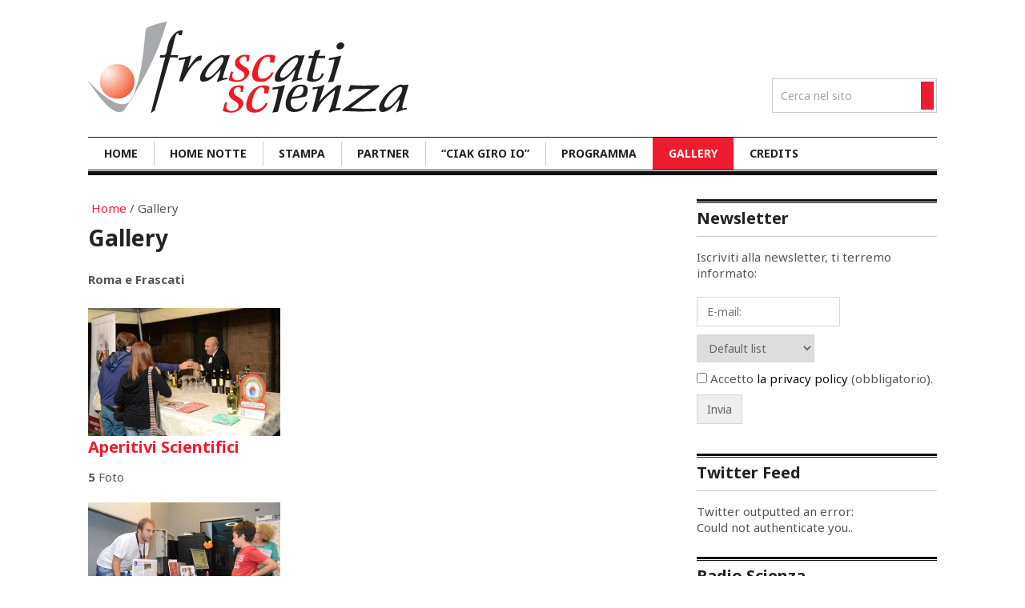

--- FILE ---
content_type: text/html; charset=UTF-8
request_url: https://archivio.frascatiscienza.it/pagine/notte-europea-dei-ricercatori-2014/gallery/nggallery/page/5
body_size: 16826
content:
<!DOCTYPE html>
<html class="no-js" lang="it-IT" prefix="og: http://ogp.me/ns#">
<head>
	<meta charset="UTF-8">
	<!-- Always force latest IE rendering engine (even in intranet) & Chrome Frame -->
	<!--[if IE ]>
	<meta http-equiv="X-UA-Compatible" content="IE=edge,chrome=1">
	<![endif]-->
	<link rel="profile" href="http://gmpg.org/xfn/11" />
        <link rel="shortcut icon" type="image/png" href="/favicon.ico"/>
	<title>Gallery - Frascati Scienza</title>
	<!--iOS/android/handheld specific -->
<link rel="apple-touch-icon" href="https://archivio.frascatiscienza.it/wp-content/themes/clock/apple-touch-icon.png" />
<meta name="viewport" content="width=device-width, initial-scale=1, maximum-scale=1">
<meta name="apple-mobile-web-app-capable" content="yes">
<meta name="apple-mobile-web-app-status-bar-style" content="black">
			
<!-- This site is optimized with the Yoast SEO plugin v9.5 - https://yoast.com/wordpress/plugins/seo/ -->
<link rel="canonical" href="https://archivio.frascatiscienza.it/pagine/notte-europea-dei-ricercatori-2014/gallery/" />
<meta property="og:locale" content="it_IT" />
<meta property="og:type" content="article" />
<meta property="og:title" content="Gallery - Frascati Scienza" />
<meta property="og:description" content="Roma e Frascati

    


	
	
	
		
			
                                    
             [...]" />
<meta property="og:url" content="https://archivio.frascatiscienza.it/pagine/notte-europea-dei-ricercatori-2014/gallery/" />
<meta property="og:site_name" content="Frascati Scienza" />
<meta property="article:publisher" content="https://www.facebook.com/pg/associazionefrascatiscienza/" />
<!-- / Yoast SEO plugin. -->

<link rel='dns-prefetch' href='//use.fontawesome.com' />
<link rel='dns-prefetch' href='//s.w.org' />
<link rel="alternate" type="application/rss+xml" title="Frascati Scienza &raquo; Feed" href="https://archivio.frascatiscienza.it/feed/" />
<link rel="alternate" type="application/rss+xml" title="Frascati Scienza &raquo; Feed dei commenti" href="https://archivio.frascatiscienza.it/comments/feed/" />
		<script type="text/javascript">
			window._wpemojiSettings = {"baseUrl":"https:\/\/s.w.org\/images\/core\/emoji\/11\/72x72\/","ext":".png","svgUrl":"https:\/\/s.w.org\/images\/core\/emoji\/11\/svg\/","svgExt":".svg","source":{"concatemoji":"https:\/\/archivio.frascatiscienza.it\/wp-includes\/js\/wp-emoji-release.min.js?ver=5.0.3"}};
			!function(a,b,c){function d(a,b){var c=String.fromCharCode;l.clearRect(0,0,k.width,k.height),l.fillText(c.apply(this,a),0,0);var d=k.toDataURL();l.clearRect(0,0,k.width,k.height),l.fillText(c.apply(this,b),0,0);var e=k.toDataURL();return d===e}function e(a){var b;if(!l||!l.fillText)return!1;switch(l.textBaseline="top",l.font="600 32px Arial",a){case"flag":return!(b=d([55356,56826,55356,56819],[55356,56826,8203,55356,56819]))&&(b=d([55356,57332,56128,56423,56128,56418,56128,56421,56128,56430,56128,56423,56128,56447],[55356,57332,8203,56128,56423,8203,56128,56418,8203,56128,56421,8203,56128,56430,8203,56128,56423,8203,56128,56447]),!b);case"emoji":return b=d([55358,56760,9792,65039],[55358,56760,8203,9792,65039]),!b}return!1}function f(a){var c=b.createElement("script");c.src=a,c.defer=c.type="text/javascript",b.getElementsByTagName("head")[0].appendChild(c)}var g,h,i,j,k=b.createElement("canvas"),l=k.getContext&&k.getContext("2d");for(j=Array("flag","emoji"),c.supports={everything:!0,everythingExceptFlag:!0},i=0;i<j.length;i++)c.supports[j[i]]=e(j[i]),c.supports.everything=c.supports.everything&&c.supports[j[i]],"flag"!==j[i]&&(c.supports.everythingExceptFlag=c.supports.everythingExceptFlag&&c.supports[j[i]]);c.supports.everythingExceptFlag=c.supports.everythingExceptFlag&&!c.supports.flag,c.DOMReady=!1,c.readyCallback=function(){c.DOMReady=!0},c.supports.everything||(h=function(){c.readyCallback()},b.addEventListener?(b.addEventListener("DOMContentLoaded",h,!1),a.addEventListener("load",h,!1)):(a.attachEvent("onload",h),b.attachEvent("onreadystatechange",function(){"complete"===b.readyState&&c.readyCallback()})),g=c.source||{},g.concatemoji?f(g.concatemoji):g.wpemoji&&g.twemoji&&(f(g.twemoji),f(g.wpemoji)))}(window,document,window._wpemojiSettings);
		</script>
		<style type="text/css">
img.wp-smiley,
img.emoji {
	display: inline !important;
	border: none !important;
	box-shadow: none !important;
	height: 1em !important;
	width: 1em !important;
	margin: 0 .07em !important;
	vertical-align: -0.1em !important;
	background: none !important;
	padding: 0 !important;
}
</style>
<link rel='stylesheet' id='form-manager-css-css'  href='https://archivio.frascatiscienza.it/wp-content/plugins/wordpress-form-manager/css/style.css?ver=5.0.3' type='text/css' media='all' />
<link rel='stylesheet' id='wp-block-library-css'  href='https://archivio.frascatiscienza.it/wp-includes/css/dist/block-library/style.min.css?ver=5.0.3' type='text/css' media='all' />
<link rel='stylesheet' id='events-manager-css'  href='https://archivio.frascatiscienza.it/wp-content/plugins/events-manager/includes/css/events_manager.css?ver=5.95' type='text/css' media='all' />
<link rel='stylesheet' id='vlp-public-css'  href='https://archivio.frascatiscienza.it/wp-content/plugins/visual-link-preview/dist/public.css?ver=2.0.2' type='text/css' media='all' />
<link rel='stylesheet' id='zurlcustom-style-css'  href='https://archivio.frascatiscienza.it/wp-content/plugins/z-url-preview/zurlplugin.css?ver=5.0.3' type='text/css' media='all' />
<style id='zurlcustom-style-inline-css' type='text/css'>
#at_zurlpreview img {
				width: 100%;
				max-width:100%;
 			}
</style>
<link rel='stylesheet' id='ngg_trigger_buttons-css'  href='https://archivio.frascatiscienza.it/wp-content/plugins/nextgen-gallery/products/photocrati_nextgen/modules/nextgen_gallery_display/static/trigger_buttons.css?ver=3.30' type='text/css' media='all' />
<link rel='stylesheet' id='simplelightbox-0-css'  href='https://archivio.frascatiscienza.it/wp-content/plugins/nextgen-gallery/products/photocrati_nextgen/modules/lightbox/static/simplelightbox/simple-lightbox.css?ver=3.30' type='text/css' media='all' />
<link rel='stylesheet' id='fontawesome_v4_shim_style-css'  href='https://use.fontawesome.com/releases/v5.3.1/css/v4-shims.css?ver=5.0.3' type='text/css' media='all' />
<link rel='stylesheet' id='fontawesome-css'  href='https://use.fontawesome.com/releases/v5.3.1/css/all.css?ver=5.0.3' type='text/css' media='all' />
<link rel='stylesheet' id='nextgen_basic_album_style-css'  href='https://archivio.frascatiscienza.it/wp-content/plugins/nextgen-gallery/products/photocrati_nextgen/modules/nextgen_basic_album/static/nextgen_basic_album.css?ver=3.30' type='text/css' media='all' />
<link rel='stylesheet' id='nextgen_pagination_style-css'  href='https://archivio.frascatiscienza.it/wp-content/plugins/nextgen-gallery/products/photocrati_nextgen/modules/nextgen_pagination/static/style.css?ver=3.30' type='text/css' media='all' />
<link rel='stylesheet' id='nextgen_basic_album_breadcrumbs_style-css'  href='https://archivio.frascatiscienza.it/wp-content/plugins/nextgen-gallery/products/photocrati_nextgen/modules/nextgen_basic_album/static/breadcrumbs.css?ver=3.30' type='text/css' media='all' />
<link rel='stylesheet' id='nextgen_basic_thumbnails_style-css'  href='https://archivio.frascatiscienza.it/wp-content/plugins/nextgen-gallery/products/photocrati_nextgen/modules/nextgen_basic_gallery/static/thumbnails/nextgen_basic_thumbnails.css?ver=3.30' type='text/css' media='all' />
<link rel='stylesheet' id='dlm-frontend-css'  href='https://archivio.frascatiscienza.it/wp-content/plugins/download-monitor/assets/css/frontend.css?ver=5.0.3' type='text/css' media='all' />
<link rel='stylesheet' id='fancybox-css'  href='https://archivio.frascatiscienza.it/wp-content/plugins/easy-fancybox/css/jquery.fancybox.1.3.23.min.css' type='text/css' media='screen' />
<link rel='stylesheet' id='magnificPopup-css'  href='https://archivio.frascatiscienza.it/wp-content/plugins/wp-review/public/css/magnific-popup.css?ver=1.1.0' type='text/css' media='all' />
<link rel='stylesheet' id='wp_review-style-css'  href='https://archivio.frascatiscienza.it/wp-content/plugins/wp-review/public/css/wp-review.css?ver=5.1.7' type='text/css' media='all' />
<link rel='stylesheet' id='flexslider-css'  href='https://archivio.frascatiscienza.it/wp-content/themes/clock/css/flexslider.css?ver=5.0.3' type='text/css' media='all' />
<link rel='stylesheet' id='prettyPhoto-css'  href='https://archivio.frascatiscienza.it/wp-content/themes/clock/css/prettyPhoto.css?ver=5.0.3' type='text/css' media='all' />
<link rel='stylesheet' id='stylesheet-css'  href='https://archivio.frascatiscienza.it/wp-content/themes/clock/style.css?ver=4.95' type='text/css' media='screen' />
<style id='stylesheet-inline-css' type='text/css'>

		body {background-color:#FFFFFF; }
		body {background-image: url(https://archivio.frascatiscienza.it/wp-content/themes/clock/images/nobg.png);}
		.latestPost:hover,.latestPost:hover > header, #navigation ul .sfHover a, #navigation ul .sfHover ul li { border-color:#ED1C2F;}
		.postauthor h5, .copyrights a, .latestPost:hover > header a, .single_post a, .textwidget a, #logo a, .pnavigation2 a, .sidebar.c-4-12 a:hover, .copyrights a:hover, footer .widget li a:hover, .sidebar.c-4-12 a:hover, .related-posts a:hover, .reply a, .title a:hover, .post-info a,.comm, #tabber .inside li a:hover { color:#ED1C2F; }	
		.trending, #commentform input#submit, .mts-subscribe input[type='submit'],#move-to-top:hover, #searchform .icon-search, #navigation ul .current-menu-item a, .flex-direction-nav li:hover .flex-prev, .flex-direction-nav li .flex-next:hover, #navigation ul li:hover, .pagination a, .pagination2, .slidertitle, #tabber ul.tabs li a.selected, .tagcloud a:hover, #navigation ul .sfHover a, #navigation ul .sfHover ul li, .woocommerce a.button, .woocommerce-page a.button, .woocommerce button.button, .woocommerce-page button.button, .woocommerce input.button, .woocommerce-page input.button, .woocommerce #respond input#submit, .woocommerce-page #respond input#submit, .woocommerce #content input.button, .woocommerce-page #content input.button, .woocommerce nav.woocommerce-pagination ul li a, .woocommerce-page nav.woocommerce-pagination ul li a, .woocommerce #content nav.woocommerce-pagination ul li a, .woocommerce-page #content nav.woocommerce-pagination ul li a, .woocommerce nav.woocommerce-pagination ul li span, .woocommerce-page nav.woocommerce-pagination ul li span, .woocommerce #content nav.woocommerce-pagination ul li span, .woocommerce-page #content nav.woocommerce-pagination ul li span { background-color:#ED1C2F; color: #fff!important; }
		.flex-control-thumbs .flex-active{ border-top:3px solid #ED1C2F;}
		
		
		
		
		
		
		
		
		
		
		
		
		
			
</style>
<link rel='stylesheet' id='responsive-css'  href='https://archivio.frascatiscienza.it/wp-content/themes/clock/css/responsive.css?ver=5.0.3' type='text/css' media='all' />
<link rel='stylesheet' id='sociable-front-css-css'  href='https://archivio.frascatiscienza.it/wp-content/plugins/sociable-italia/sociable.css?ver=5.0.3' type='text/css' media='all' />
<script type='text/javascript' src='https://archivio.frascatiscienza.it/wp-includes/js/jquery/jquery.js?ver=1.12.4'></script>
<script type='text/javascript' src='https://archivio.frascatiscienza.it/wp-includes/js/jquery/jquery-migrate.min.js?ver=1.4.1'></script>
<script type='text/javascript'>
/* <![CDATA[ */
var fm_user_I18n = {"ajaxurl":"https:\/\/archivio.frascatiscienza.it\/wp-admin\/admin-ajax.php"};
/* ]]> */
</script>
<script type='text/javascript' src='https://archivio.frascatiscienza.it/wp-content/plugins/wordpress-form-manager/js/userscripts.js?ver=5.0.3'></script>
<script type='text/javascript' src='https://archivio.frascatiscienza.it/wp-includes/js/jquery/ui/core.min.js?ver=1.11.4'></script>
<script type='text/javascript' src='https://archivio.frascatiscienza.it/wp-includes/js/jquery/ui/widget.min.js?ver=1.11.4'></script>
<script type='text/javascript' src='https://archivio.frascatiscienza.it/wp-includes/js/jquery/ui/position.min.js?ver=1.11.4'></script>
<script type='text/javascript' src='https://archivio.frascatiscienza.it/wp-includes/js/jquery/ui/mouse.min.js?ver=1.11.4'></script>
<script type='text/javascript' src='https://archivio.frascatiscienza.it/wp-includes/js/jquery/ui/sortable.min.js?ver=1.11.4'></script>
<script type='text/javascript' src='https://archivio.frascatiscienza.it/wp-includes/js/jquery/ui/datepicker.min.js?ver=1.11.4'></script>
<script type='text/javascript'>
jQuery(document).ready(function(jQuery){jQuery.datepicker.setDefaults({"closeText":"Chiudi","currentText":"Oggi","monthNames":["Gennaio","Febbraio","Marzo","Aprile","Maggio","Giugno","Luglio","Agosto","Settembre","Ottobre","Novembre","Dicembre"],"monthNamesShort":["Gen","Feb","Mar","Apr","Mag","Giu","Lug","Ago","Set","Ott","Nov","Dic"],"nextText":"Successivo","prevText":"Precedente","dayNames":["domenica","luned\u00ec","marted\u00ec","mercoled\u00ec","gioved\u00ec","venerd\u00ec","sabato"],"dayNamesShort":["Dom","Lun","Mar","Mer","Gio","Ven","Sab"],"dayNamesMin":["D","L","M","M","G","V","S"],"dateFormat":"d MM yy","firstDay":1,"isRTL":false});});
</script>
<script type='text/javascript' src='https://archivio.frascatiscienza.it/wp-includes/js/jquery/ui/menu.min.js?ver=1.11.4'></script>
<script type='text/javascript' src='https://archivio.frascatiscienza.it/wp-includes/js/wp-a11y.min.js?ver=5.0.3'></script>
<script type='text/javascript'>
/* <![CDATA[ */
var uiAutocompleteL10n = {"noResults":"Nessun risultato trovato.","oneResult":"Trovato 1 risultato. Usa i tasti freccia su e gi\u00f9 per esplorarlo.","manyResults":"Trovati %d risultati. Usa i tasti freccia su e gi\u00f9 per esplorarli. ","itemSelected":"Elemento selezionato."};
/* ]]> */
</script>
<script type='text/javascript' src='https://archivio.frascatiscienza.it/wp-includes/js/jquery/ui/autocomplete.min.js?ver=1.11.4'></script>
<script type='text/javascript' src='https://archivio.frascatiscienza.it/wp-includes/js/jquery/ui/resizable.min.js?ver=1.11.4'></script>
<script type='text/javascript' src='https://archivio.frascatiscienza.it/wp-includes/js/jquery/ui/draggable.min.js?ver=1.11.4'></script>
<script type='text/javascript' src='https://archivio.frascatiscienza.it/wp-includes/js/jquery/ui/button.min.js?ver=1.11.4'></script>
<script type='text/javascript' src='https://archivio.frascatiscienza.it/wp-includes/js/jquery/ui/dialog.min.js?ver=1.11.4'></script>
<script type='text/javascript'>
/* <![CDATA[ */
var EM = {"ajaxurl":"https:\/\/archivio.frascatiscienza.it\/wp-admin\/admin-ajax.php","locationajaxurl":"https:\/\/archivio.frascatiscienza.it\/wp-admin\/admin-ajax.php?action=locations_search","firstDay":"1","locale":"it","dateFormat":"dd\/mm\/yy","ui_css":"https:\/\/archivio.frascatiscienza.it\/wp-content\/plugins\/events-manager\/includes\/css\/jquery-ui.min.css","show24hours":"1","is_ssl":"1","google_maps_api":"AIzaSyAPnvfqySMZ8CzckhHFHyR3jwNRmmd3k4U","bookingInProgress":"Per favore attendi che la prenotazione venga elaborata.","tickets_save":"Salvare biglietto","bookingajaxurl":"https:\/\/archivio.frascatiscienza.it\/wp-admin\/admin-ajax.php","bookings_export_save":"Prenotazioni Export","bookings_settings_save":"Salva le impostazioni","booking_delete":"Sei sicuro di voler cancellare?","booking_offset":"30","bb_full":"L'evento \u00e8 al completo.","bb_book":"Prenota ora","bb_booking":"Prenotazione in corso ...","bb_booked":"Prenotazione Inserita","bb_error":"Prenotazione Error. Try again?","bb_cancel":"Annullare","bb_canceling":"Cancellazione...","bb_cancelled":"Cancellato","bb_cancel_error":"Cancellation Error. Try again?","txt_search":"Ricerca","txt_searching":"Ricerca in corso...","txt_loading":"Caricamento in corso ...","event_detach_warning":"Sei sicuro di voler scollegare questo evento ricorrente? Se si esegue questa operazione, questo sar\u00e0 indipendente dal modello di ricorrenza.","delete_recurrence_warning":"Sei sicuro di voler cancellare tutte le ricorrenze di questo evento? Tutti gli eventi saranno spostati nel cestino.","disable_bookings_warning":"Sei sicuro di voler disabilitare le prenotazioni? Se esegui questa operazione e salvi, si perdono tutte le prenotazioni precedenti. Se si desidera impedire ulteriori prenotazioni, riduci il numero di posti disponibili alla quantit\u00e0 di prenotazioni che hai attualmente","booking_warning_cancel":"Sei sicuro di voler annullare la prenotazione?"};
/* ]]> */
</script>
<script type='text/javascript' src='https://archivio.frascatiscienza.it/wp-content/plugins/events-manager/includes/js/events-manager.js?ver=5.95'></script>
<script type='text/javascript'>
/* <![CDATA[ */
var photocrati_ajax = {"url":"https:\/\/archivio.frascatiscienza.it\/index.php?photocrati_ajax=1","wp_home_url":"https:\/\/archivio.frascatiscienza.it","wp_site_url":"https:\/\/archivio.frascatiscienza.it","wp_root_url":"https:\/\/archivio.frascatiscienza.it","wp_plugins_url":"https:\/\/archivio.frascatiscienza.it\/wp-content\/plugins","wp_content_url":"https:\/\/archivio.frascatiscienza.it\/wp-content","wp_includes_url":"https:\/\/archivio.frascatiscienza.it\/wp-includes\/","ngg_param_slug":"nggallery"};
/* ]]> */
</script>
<script type='text/javascript' src='https://archivio.frascatiscienza.it/wp-content/plugins/nextgen-gallery/products/photocrati_nextgen/modules/ajax/static/ajax.min.js?ver=3.30'></script>
<script type='text/javascript' src='https://archivio.frascatiscienza.it/wp-content/plugins/nextgen-gallery/products/photocrati_nextgen/modules/nextgen_basic_album/static/init.js?ver=3.30'></script>
<script type='text/javascript' src='https://use.fontawesome.com/releases/v5.3.1/js/v4-shims.js?ver=5.3.1'></script>
<script type='text/javascript' defer integrity="sha384-kW+oWsYx3YpxvjtZjFXqazFpA7UP/MbiY4jvs+RWZo2+N94PFZ36T6TFkc9O3qoB" crossorigin="anonymous" data-auto-replace-svg="false" data-keep-original-source="false" data-search-pseudo-elements src='https://use.fontawesome.com/releases/v5.3.1/js/all.js?ver=5.3.1'></script>
<script type='text/javascript' src='https://archivio.frascatiscienza.it/wp-content/plugins/nextgen-gallery/products/photocrati_nextgen/modules/nextgen_gallery_display/static/shave.js?ver=3.30'></script>
<script type='text/javascript' src='https://archivio.frascatiscienza.it/wp-content/plugins/nextgen-gallery/products/photocrati_nextgen/modules/nextgen_basic_gallery/static/thumbnails/nextgen_basic_thumbnails.js?ver=3.30'></script>
<script type='text/javascript' src='https://archivio.frascatiscienza.it/wp-content/plugins/nextgen-gallery/products/photocrati_nextgen/modules/nextgen_basic_gallery/static/thumbnails/ajax_pagination.js?ver=3.30'></script>
<script type='text/javascript' src='https://archivio.frascatiscienza.it/wp-content/themes/clock/js/modernizr.min.js?ver=5.0.3'></script>
<script type='text/javascript' src='https://archivio.frascatiscienza.it/wp-content/themes/clock/js/customscript.js?ver=5.0.3'></script>
<script type='text/javascript' src='https://archivio.frascatiscienza.it/wp-content/themes/clock/js/jquery.flexslider-min.js?ver=5.0.3'></script>
<script type='text/javascript' src='https://archivio.frascatiscienza.it/wp-content/themes/clock/js/jquery.prettyPhoto.js?ver=5.0.3'></script>
<script type='text/javascript' src='https://archivio.frascatiscienza.it/wp-content/themes/clock/js/sticky.js?ver=5.0.3'></script>
<link rel='https://api.w.org/' href='https://archivio.frascatiscienza.it/wp-json/' />
<link rel="EditURI" type="application/rsd+xml" title="RSD" href="https://archivio.frascatiscienza.it/xmlrpc.php?rsd" />
<link rel="wlwmanifest" type="application/wlwmanifest+xml" href="https://archivio.frascatiscienza.it/wp-includes/wlwmanifest.xml" /> 
<!--Theme by MyThemeShop.com-->
<link rel='shortlink' href='https://archivio.frascatiscienza.it/?p=14928' />
<link rel="alternate" type="application/json+oembed" href="https://archivio.frascatiscienza.it/wp-json/oembed/1.0/embed?url=https%3A%2F%2Farchivio.frascatiscienza.it%2Fpagine%2Fnotte-europea-dei-ricercatori-2014%2Fgallery%2F" />
<link rel="alternate" type="text/xml+oembed" href="https://archivio.frascatiscienza.it/wp-json/oembed/1.0/embed?url=https%3A%2F%2Farchivio.frascatiscienza.it%2Fpagine%2Fnotte-europea-dei-ricercatori-2014%2Fgallery%2F&#038;format=xml" />

	<!-- Added by EventCalendar plugin. Version 3.1.4 -->
	<script type='text/javascript' src='https://archivio.frascatiscienza.it/wp-content/plugins/event-calendar/xmlhttprequest.js'></script>
	<script type='text/javascript' src='https://archivio.frascatiscienza.it/wp-content/plugins/event-calendar/ec3.js'></script>
	<script type='text/javascript'><!--
	ec3.start_of_week=1;
	ec3.month_of_year=new Array('Gennaio','Febbraio','Marzo','Aprile','Maggio','Giugno','Luglio','Agosto','Settembre','Ottobre','Novembre','Dicembre');
	ec3.month_abbrev=new Array('Gen','Feb','Mar','Apr','Mag','Giu','Lug','Ago','Set','Ott','Nov','Dic');
	ec3.myfiles='https://archivio.frascatiscienza.it/wp-content/plugins/event-calendar';
	ec3.home='https://archivio.frascatiscienza.it';
	ec3.hide_logo=1;
	ec3.viewpostsfor="View posts for %1$s %2$s";
	// --></script>

<link type="text/css" rel="stylesheet" href="https://archivio.frascatiscienza.it/wp-content/plugins/event-calendar/ec3.css" />
<style type='text/css' media='screen'>
.ec3_ec {
 background-image:url(https://archivio.frascatiscienza.it/wp-content/plugins/event-calendar/ec.png) !IMPORTANT;
 background-image:none;
 filter:progid:DXImageTransform.Microsoft.AlphaImageLoader(src='https://archivio.frascatiscienza.it/wp-content/plugins/event-calendar/ec.png');
}
#ec3_shadow0 {
 background-image:url(https://archivio.frascatiscienza.it/wp-content/plugins/event-calendar/shadow0.png) !IMPORTANT;
 background-image:none;
}
#ec3_shadow0 div {
 filter:progid:DXImageTransform.Microsoft.AlphaImageLoader(src='https://archivio.frascatiscienza.it/wp-content/plugins/event-calendar/shadow0.png',sizingMethod='scale');
}
#ec3_shadow1 {
 background-image:url(https://archivio.frascatiscienza.it/wp-content/plugins/event-calendar/shadow1.png) !IMPORTANT;
 background-image:none;
 filter:progid:DXImageTransform.Microsoft.AlphaImageLoader(src='https://archivio.frascatiscienza.it/wp-content/plugins/event-calendar/shadow1.png',sizingMethod='crop');
}
#ec3_shadow2 {
 background-image:url(https://archivio.frascatiscienza.it/wp-content/plugins/event-calendar/shadow2.png) !IMPORTANT;
 background-image:none;
}
#ec3_shadow2 div {
 filter:progid:DXImageTransform.Microsoft.AlphaImageLoader(src='https://archivio.frascatiscienza.it/wp-content/plugins/event-calendar/shadow2.png',sizingMethod='scale');
}
</style>

<link href="https://fonts.googleapis.com/css?family=Noto+Sans:700|Noto+Sans:normal" rel="stylesheet" type="text/css">
<style type="text/css">
.menu li a{ font-family: "Noto Sans";font-weight: 700;font-size: 14px;color: #222222; }
.single-title{ font-family: "Noto Sans";font-weight: 700;font-size: 20px;color: #222222; }
h1{ font-family: "Noto Sans";font-weight: 700;font-size: 28px;color: #222222; }
h2{ font-family: "Noto Sans";font-weight: 700;font-size: 24px;color: #222222; }
h3{ font-family: "Noto Sans";font-weight: 700;font-size: 22px;color: #222222; }
h4{ font-family: "Noto Sans";font-weight: 700;font-size: 20px;color: #222222; }
h5{ font-family: "Noto Sans";font-weight: 700;font-size: 18px;color: #222222; }
h6{ font-family: "Noto Sans";font-weight: 700;font-size: 16px;color: #222222; }
body{ font-family: "Noto Sans";font-weight: normal;font-size: 15px;color: #555555; }
</style>
<script type="text/javascript" src="https://archivio.frascatiscienza.it/wp-content/plugins/si-captcha-for-wordpress/captcha/si_captcha.js?ver=1768942148"></script>
<!-- begin SI CAPTCHA Anti-Spam - login/register form style -->
<style type="text/css">
.si_captcha_small { width:175px; height:45px; padding-top:10px; padding-bottom:10px; }
.si_captcha_large { width:250px; height:60px; padding-top:10px; padding-bottom:10px; }
img#si_image_com { border-style:none; margin:0; padding-right:5px; float:left; }
img#si_image_reg { border-style:none; margin:0; padding-right:5px; float:left; }
img#si_image_log { border-style:none; margin:0; padding-right:5px; float:left; }
img#si_image_side_login { border-style:none; margin:0; padding-right:5px; float:left; }
img#si_image_checkout { border-style:none; margin:0; padding-right:5px; float:left; }
img#si_image_jetpack { border-style:none; margin:0; padding-right:5px; float:left; }
img#si_image_bbpress_topic { border-style:none; margin:0; padding-right:5px; float:left; }
.si_captcha_refresh { border-style:none; margin:0; vertical-align:bottom; }
div#si_captcha_input { display:block; padding-top:15px; padding-bottom:5px; }
label#si_captcha_code_label { margin:0; }
input#si_captcha_code_input { width:65px; }
p#si_captcha_code_p { clear: left; padding-top:10px; }
.si-captcha-jetpack-error { color:#DC3232; }
</style>
<!-- end SI CAPTCHA Anti-Spam - login/register form style -->
</head>
<body id ="blog" class="page-template-default page page-id-14928 page-child parent-pageid-12678 main" itemscope itemtype="http://schema.org/WebPage">
	<div class="main-container">
	<header class="main-header">
			<div class="container">
			<div id="header">
				<div class="logo-wrap">
																		  <h2 id="logo" class="image-logo">
									<a href="https://archivio.frascatiscienza.it"><img width=400 height=114 src="/wp-content/uploads/2015/03/logo-frascati-scienza2.png" alt="Frascati Scienza"></a>
								</h2><!-- END #logo -->
																<div class="social-media-icon"> 
														<div class="social-media">
	<ul>
					<li class="twitter"><a href="http://twitter.com/frascatiscienza" target="_blank" class="social-ic social-icon-c-1"><i class="icon-twitter"></i></a></li>
							<li class="facebook"><a href="http://www.facebook.com/associazionefrascatiscienza/" target="_blank" class="social-ic social-icon-c-2"><i class="icon-facebook"></i></a></li>
									<li class="youtube"><a href="http://www.youtube.com/FrascatiScienza" target="_blank" class="social-ic social-icon-c-3"><i class="icon-youtube"></i></a></li>
									<li class="linkedin"><a href="https://www.linkedin.com/company/associazione-frascati-scienza" target="_blank" class="social-ic social-icon-c-7"><i class="icon-linkedin"></i></a></li>
				    
	</ul>
</div>
																			<form method="get" id="searchform" class="search-form" action="https://archivio.frascatiscienza.it" _lpchecked="1">
	<fieldset>
		<input type="text" name="s" id="s" value="Cerca nel sito" onblur="if (this.value == '') {this.value = 'Cerca nel sito';}" onfocus="if (this.value == 'Cerca nel sito') {this.value = '';}" >
		<input id="search-image" class="sbutton" type="submit" value="">
		<i class="icon-search"></i>
	</fieldset>
</form>											</div>
				</div>
									<div class="clear" id="catcher"></div>
					<div id="sticky" class="secondary-navigation">
									<nav id="navigation" class="clearfix">
													<ul id="menu-ndr14" class="menu clearfix"><li id="menu-item-21294" class="menu-item menu-item-type-custom menu-item-object-custom menu-item-home menu-item-21294"><a href="http://archivio.frascatiscienza.it/">Home</a></li>
<li id="menu-item-15233" class="menu-item menu-item-type-post_type menu-item-object-page current-page-ancestor menu-item-15233"><a href="https://archivio.frascatiscienza.it/pagine/notte-europea-dei-ricercatori-2014/">Home Notte</a></li>
<li id="menu-item-12755" class="menu-item-12755"><a href="https://archivio.frascatiscienza.it/pagine/notte-europea-dei-ricercatori-2014/rassegna-stampa/">Stampa</a></li>
<li id="menu-item-13977" class="menu-item-13977"><a href="https://archivio.frascatiscienza.it/pagine/notte-europea-dei-ricercatori-2014/partner/">Partner</a></li>
<li id="menu-item-12680" class="menu-item-12680"><a href="https://archivio.frascatiscienza.it/pagine/notte-europea-dei-ricercatori-2014/concorso/">&#8220;CIAK GIRO IO&#8221;</a></li>
<li id="menu-item-12984" class="menu-item-12984"><a href="https://archivio.frascatiscienza.it/pagine/notte-europea-dei-ricercatori-2014/programma/">Programma</a></li>
<li id="menu-item-14928" class="current-menu-item menu-item-14928"><a href="https://archivio.frascatiscienza.it/pagine/notte-europea-dei-ricercatori-2014/gallery/">Gallery</a></li>
<li id="menu-item-15091" class="menu-item-15091"><a href="https://archivio.frascatiscienza.it/pagine/notte-europea-dei-ricercatori-2014/credits/">Credits</a></li>
</ul>												<a href="#" id="pull">Menu</a>  
					</nav>
				</div>              
			</div><!--#header-->
		</div><!--.container-->        
	</header>
<div id="page" class="single">
	<div class="content">
		<article class="article">
			<div id="content_box" >
									<div id="post-14928" class="g post post-14928 page type-page status-publish hentry">
						<div class="single_page">
															<div class="breadcrumb" itemprop="breadcrumb"><a href="https://archivio.frascatiscienza.it" rel="nofollow"><i class="icon-home"></i>&nbsp;Home</a>&nbsp;/&nbsp;Gallery</div>
														<header>
								<h1 class="title">Gallery</h1>
							</header>
							<div class="post-content box mark-links">
								<p><strong>Roma e Frascati</strong><br />
<ul class="ngg-breadcrumbs">
    </ul>
<div class="ngg-albumoverview">

	<!-- List of galleries -->
	
	<div class="ngg-album-compact">
		<div class="ngg-album-compactbox">
			<div class="ngg-album-link">
                                    <a class="Link" href="https://archivio.frascatiscienza.it/pagine/notte-europea-dei-ricercatori-2014/gallery/nggallery/notte-europea-dei-ricercatori-2014/aperitivi-scientifici">
                        <img class="Thumb"
                             alt="Aperitivi Scientifici"
                             src="https://archivio.frascatiscienza.it/wp-content/gallery/aperitivi-scientifici/cache/dsc_0875.jpg-nggid041866-ngg0dyn-240x160x100-00f0w010c011r110f110r010t010.jpg"/>
                    </a>
                			</div>
		</div>
                <h4>
            <a class="ngg-album-desc"
               title="Aperitivi Scientifici"
               href="https://archivio.frascatiscienza.it/pagine/notte-europea-dei-ricercatori-2014/gallery/nggallery/notte-europea-dei-ricercatori-2014/aperitivi-scientifici"
               style="max-width: 260px">
                Aperitivi Scientifici            </a>
        </h4>
		<p class="ngg-album-gallery-image-counter">
							<strong>5</strong>&nbsp;Foto					</p>
	</div>

 	
	<div class="ngg-album-compact">
		<div class="ngg-album-compactbox">
			<div class="ngg-album-link">
                                    <a class="Link" href="https://archivio.frascatiscienza.it/pagine/notte-europea-dei-ricercatori-2014/gallery/nggallery/notte-europea-dei-ricercatori-2014/asi">
                        <img class="Thumb"
                             alt="ASI"
                             src="https://archivio.frascatiscienza.it/wp-content/gallery/asi/cache/dsc_0912.jpg-nggid041880-ngg0dyn-240x160x100-00f0w010c011r110f110r010t010.jpg"/>
                    </a>
                			</div>
		</div>
                <h4>
            <a class="ngg-album-desc"
               title="ASI"
               href="https://archivio.frascatiscienza.it/pagine/notte-europea-dei-ricercatori-2014/gallery/nggallery/notte-europea-dei-ricercatori-2014/asi"
               style="max-width: 260px">
                ASI            </a>
        </h4>
		<p class="ngg-album-gallery-image-counter">
							<strong>14</strong>&nbsp;Foto					</p>
	</div>

 	
	<div class="ngg-album-compact">
		<div class="ngg-album-compactbox">
			<div class="ngg-album-link">
                                    <a class="Link" href="https://archivio.frascatiscienza.it/pagine/notte-europea-dei-ricercatori-2014/gallery/nggallery/notte-europea-dei-ricercatori-2014/astrogarden">
                        <img class="Thumb"
                             alt="Astrogarden"
                             src="https://archivio.frascatiscienza.it/wp-content/gallery/astrogarden/cache/astrogarden-mimmo-5244.jpg-nggid041899-ngg0dyn-240x160x100-00f0w010c011r110f110r010t010.jpg"/>
                    </a>
                			</div>
		</div>
                <h4>
            <a class="ngg-album-desc"
               title="Astrogarden"
               href="https://archivio.frascatiscienza.it/pagine/notte-europea-dei-ricercatori-2014/gallery/nggallery/notte-europea-dei-ricercatori-2014/astrogarden"
               style="max-width: 260px">
                Astrogarden            </a>
        </h4>
		<p class="ngg-album-gallery-image-counter">
							<strong>19</strong>&nbsp;Foto					</p>
	</div>

 	
	<div class="ngg-album-compact">
		<div class="ngg-album-compactbox">
			<div class="ngg-album-link">
                                    <a class="Link" href="https://archivio.frascatiscienza.it/pagine/notte-europea-dei-ricercatori-2014/gallery/nggallery/notte-europea-dei-ricercatori-2014/astropictionary">
                        <img class="Thumb"
                             alt="AstroPictionary"
                             src="https://archivio.frascatiscienza.it/wp-content/gallery/astropictionary/cache/dsc1754.jpg-nggid041944-ngg0dyn-240x160x100-00f0w010c011r110f110r010t010.jpg"/>
                    </a>
                			</div>
		</div>
                <h4>
            <a class="ngg-album-desc"
               title="AstroPictionary"
               href="https://archivio.frascatiscienza.it/pagine/notte-europea-dei-ricercatori-2014/gallery/nggallery/notte-europea-dei-ricercatori-2014/astropictionary"
               style="max-width: 260px">
                AstroPictionary            </a>
        </h4>
		<p class="ngg-album-gallery-image-counter">
							<strong>45</strong>&nbsp;Foto					</p>
	</div>

 	
	<div class="ngg-album-compact">
		<div class="ngg-album-compactbox">
			<div class="ngg-album-link">
                                    <a class="Link" href="https://archivio.frascatiscienza.it/pagine/notte-europea-dei-ricercatori-2014/gallery/nggallery/notte-europea-dei-ricercatori-2014/circo-massimo">
                        <img class="Thumb"
                             alt="Circo Massimo"
                             src="https://archivio.frascatiscienza.it/wp-content/gallery/circo-massimo/cache/dsc_0211.jpg-nggid041960-ngg0dyn-240x160x100-00f0w010c011r110f110r010t010.jpg"/>
                    </a>
                			</div>
		</div>
                <h4>
            <a class="ngg-album-desc"
               title="Circo Massimo"
               href="https://archivio.frascatiscienza.it/pagine/notte-europea-dei-ricercatori-2014/gallery/nggallery/notte-europea-dei-ricercatori-2014/circo-massimo"
               style="max-width: 260px">
                Circo Massimo            </a>
        </h4>
		<p class="ngg-album-gallery-image-counter">
							<strong>16</strong>&nbsp;Foto					</p>
	</div>

 	
	<div class="ngg-album-compact">
		<div class="ngg-album-compactbox">
			<div class="ngg-album-link">
                                    <a class="Link" href="https://archivio.frascatiscienza.it/pagine/notte-europea-dei-ricercatori-2014/gallery/nggallery/notte-europea-dei-ricercatori-2014/vittoriano">
                        <img class="Thumb"
                             alt="Vittoriano"
                             src="https://archivio.frascatiscienza.it/wp-content/gallery/aperitivo-scientifico-al-vittoriano/cache/dsc1620.jpg-nggid041992-ngg0dyn-240x160x100-00f0w010c011r110f110r010t010.jpg"/>
                    </a>
                			</div>
		</div>
                <h4>
            <a class="ngg-album-desc"
               title="Vittoriano"
               href="https://archivio.frascatiscienza.it/pagine/notte-europea-dei-ricercatori-2014/gallery/nggallery/notte-europea-dei-ricercatori-2014/vittoriano"
               style="max-width: 260px">
                Vittoriano            </a>
        </h4>
		<p class="ngg-album-gallery-image-counter">
							<strong>32</strong>&nbsp;Foto					</p>
	</div>

 	
	<div class="ngg-album-compact">
		<div class="ngg-album-compactbox">
			<div class="ngg-album-link">
                                    <a class="Link" href="https://archivio.frascatiscienza.it/pagine/notte-europea-dei-ricercatori-2014/gallery/nggallery/notte-europea-dei-ricercatori-2014/enea">
                        <img class="Thumb"
                             alt="ENEA"
                             src="https://archivio.frascatiscienza.it/wp-content/gallery/enea/cache/enea99.jpg-nggid042136-ngg0dyn-240x160x100-00f0w010c011r110f110r010t010.jpg"/>
                    </a>
                			</div>
		</div>
                <h4>
            <a class="ngg-album-desc"
               title="ENEA"
               href="https://archivio.frascatiscienza.it/pagine/notte-europea-dei-ricercatori-2014/gallery/nggallery/notte-europea-dei-ricercatori-2014/enea"
               style="max-width: 260px">
                ENEA            </a>
        </h4>
		<p class="ngg-album-gallery-image-counter">
							<strong>113</strong>&nbsp;Foto					</p>
	</div>

 	
	<div class="ngg-album-compact">
		<div class="ngg-album-compactbox">
			<div class="ngg-album-link">
                                    <a class="Link" href="https://archivio.frascatiscienza.it/pagine/notte-europea-dei-ricercatori-2014/gallery/nggallery/notte-europea-dei-ricercatori-2014/esa-esrin">
                        <img class="Thumb"
                             alt="ESA- ESRIN"
                             src="https://archivio.frascatiscienza.it/wp-content/gallery/esa-esrin/cache/dsc_0292.jpg-nggid042013-ngg0dyn-240x160x100-00f0w010c011r110f110r010t010.jpg"/>
                    </a>
                			</div>
		</div>
                <h4>
            <a class="ngg-album-desc"
               title="ESA- ESRIN"
               href="https://archivio.frascatiscienza.it/pagine/notte-europea-dei-ricercatori-2014/gallery/nggallery/notte-europea-dei-ricercatori-2014/esa-esrin"
               style="max-width: 260px">
                ESA- ESRIN            </a>
        </h4>
		<p class="ngg-album-gallery-image-counter">
							<strong>21</strong>&nbsp;Foto					</p>
	</div>

 	
	<div class="ngg-album-compact">
		<div class="ngg-album-compactbox">
			<div class="ngg-album-link">
                                    <a class="Link" href="https://archivio.frascatiscienza.it/pagine/notte-europea-dei-ricercatori-2014/gallery/nggallery/notte-europea-dei-ricercatori-2014/reality-reportage-2">
                        <img class="Thumb"
                             alt="Reality Reportage"
                             src="https://archivio.frascatiscienza.it/wp-content/gallery/corso-di-reality-reportage/cache/dsc1415a.jpg-nggid042018-ngg0dyn-240x160x100-00f0w010c011r110f110r010t010.jpg"/>
                    </a>
                			</div>
		</div>
                <h4>
            <a class="ngg-album-desc"
               title="Reality Reportage"
               href="https://archivio.frascatiscienza.it/pagine/notte-europea-dei-ricercatori-2014/gallery/nggallery/notte-europea-dei-ricercatori-2014/reality-reportage-2"
               style="max-width: 260px">
                Reality Reportage            </a>
        </h4>
		<p class="ngg-album-gallery-image-counter">
							<strong>5</strong>&nbsp;Foto					</p>
	</div>

 	
	<div class="ngg-album-compact">
		<div class="ngg-album-compactbox">
			<div class="ngg-album-link">
                                    <a class="Link" href="https://archivio.frascatiscienza.it/pagine/notte-europea-dei-ricercatori-2014/gallery/nggallery/notte-europea-dei-ricercatori-2014/ingv">
                        <img class="Thumb"
                             alt="INGV"
                             src="https://archivio.frascatiscienza.it/wp-content/gallery/ingv/cache/dsc_3705.jpg-nggid042203-ngg0dyn-240x160x100-00f0w010c011r110f110r010t010.jpg"/>
                    </a>
                			</div>
		</div>
                <h4>
            <a class="ngg-album-desc"
               title="INGV"
               href="https://archivio.frascatiscienza.it/pagine/notte-europea-dei-ricercatori-2014/gallery/nggallery/notte-europea-dei-ricercatori-2014/ingv"
               style="max-width: 260px">
                INGV            </a>
        </h4>
		<p class="ngg-album-gallery-image-counter">
							<strong>41</strong>&nbsp;Foto					</p>
	</div>

 	
	<div class="ngg-album-compact">
		<div class="ngg-album-compactbox">
			<div class="ngg-album-link">
                                    <a class="Link" href="https://archivio.frascatiscienza.it/pagine/notte-europea-dei-ricercatori-2014/gallery/nggallery/notte-europea-dei-ricercatori-2014/tor-vergata">
                        <img class="Thumb"
                             alt="Tor Vergata"
                             src="https://archivio.frascatiscienza.it/wp-content/gallery/tor-vergata/cache/dsc_1774.jpg-nggid042546-ngg0dyn-240x160x100-00f0w010c011r110f110r010t010.jpg"/>
                    </a>
                			</div>
		</div>
                <h4>
            <a class="ngg-album-desc"
               title="Tor Vergata"
               href="https://archivio.frascatiscienza.it/pagine/notte-europea-dei-ricercatori-2014/gallery/nggallery/notte-europea-dei-ricercatori-2014/tor-vergata"
               style="max-width: 260px">
                Tor Vergata            </a>
        </h4>
		<p class="ngg-album-gallery-image-counter">
							<strong>48</strong>&nbsp;Foto					</p>
	</div>

 	
	<div class="ngg-album-compact">
		<div class="ngg-album-compactbox">
			<div class="ngg-album-link">
                                    <a class="Link" href="https://archivio.frascatiscienza.it/pagine/notte-europea-dei-ricercatori-2014/gallery/nggallery/notte-europea-dei-ricercatori-2014/roma-tre">
                        <img class="Thumb"
                             alt="Roma Tre"
                             src="https://archivio.frascatiscienza.it/wp-content/gallery/roma-tre-una-notte-sulla-sostenibilita/cache/img_1991.jpg-nggid042558-ngg0dyn-240x160x100-00f0w010c011r110f110r010t010.jpg"/>
                    </a>
                			</div>
		</div>
                <h4>
            <a class="ngg-album-desc"
               title="Roma Tre"
               href="https://archivio.frascatiscienza.it/pagine/notte-europea-dei-ricercatori-2014/gallery/nggallery/notte-europea-dei-ricercatori-2014/roma-tre"
               style="max-width: 260px">
                Roma Tre            </a>
        </h4>
		<p class="ngg-album-gallery-image-counter">
							<strong>12</strong>&nbsp;Foto					</p>
	</div>

 	
	<div class="ngg-album-compact">
		<div class="ngg-album-compactbox">
			<div class="ngg-album-link">
                                    <a class="Link" href="https://archivio.frascatiscienza.it/pagine/notte-europea-dei-ricercatori-2014/gallery/nggallery/notte-europea-dei-ricercatori-2014/terra-chiama-sole-2">
                        <img class="Thumb"
                             alt="Terra Chiama Sole"
                             src="https://archivio.frascatiscienza.it/wp-content/gallery/terra-chiama-sole_1/cache/10703702_727740870612358_2348092456124524285_n.jpg-nggid042692-ngg0dyn-240x160x100-00f0w010c011r110f110r010t010.jpg"/>
                    </a>
                			</div>
		</div>
                <h4>
            <a class="ngg-album-desc"
               title="Terra Chiama Sole"
               href="https://archivio.frascatiscienza.it/pagine/notte-europea-dei-ricercatori-2014/gallery/nggallery/notte-europea-dei-ricercatori-2014/terra-chiama-sole-2"
               style="max-width: 260px">
                Terra Chiama Sole            </a>
        </h4>
		<p class="ngg-album-gallery-image-counter">
							<strong>12</strong>&nbsp;Foto					</p>
	</div>

 	
	<div class="ngg-album-compact">
		<div class="ngg-album-compactbox">
			<div class="ngg-album-link">
                                    <a class="Link" href="https://archivio.frascatiscienza.it/pagine/notte-europea-dei-ricercatori-2014/gallery/nggallery/notte-europea-dei-ricercatori-2014/hei-kyds-il-prato">
                        <img class="Thumb"
                             alt="Hei Kyds! Il prato"
                             src="https://archivio.frascatiscienza.it/wp-content/gallery/aiuto-mi-si-e-ristretto-il-prato/cache/dsc_5815.jpg-nggid042677-ngg0dyn-240x160x100-00f0w010c011r110f110r010t010.jpg"/>
                    </a>
                			</div>
		</div>
                <h4>
            <a class="ngg-album-desc"
               title="Hei Kyds! Il prato"
               href="https://archivio.frascatiscienza.it/pagine/notte-europea-dei-ricercatori-2014/gallery/nggallery/notte-europea-dei-ricercatori-2014/hei-kyds-il-prato"
               style="max-width: 260px">
                Hei Kyds! Il prato            </a>
        </h4>
		<p class="ngg-album-gallery-image-counter">
							<strong>119</strong>&nbsp;Foto					</p>
	</div>

 	
	<div class="ngg-album-compact">
		<div class="ngg-album-compactbox">
			<div class="ngg-album-link">
                                    <a class="Link" href="https://archivio.frascatiscienza.it/pagine/notte-europea-dei-ricercatori-2014/gallery/nggallery/notte-europea-dei-ricercatori-2014/villa-sora">
                        <img class="Thumb"
                             alt="Villa Sora"
                             src="https://archivio.frascatiscienza.it/wp-content/gallery/villa-sora/cache/9.jpg-nggid042498-ngg0dyn-240x160x100-00f0w010c011r110f110r010t010.jpg"/>
                    </a>
                			</div>
		</div>
                <h4>
            <a class="ngg-album-desc"
               title="Villa Sora"
               href="https://archivio.frascatiscienza.it/pagine/notte-europea-dei-ricercatori-2014/gallery/nggallery/notte-europea-dei-ricercatori-2014/villa-sora"
               style="max-width: 260px">
                Villa Sora            </a>
        </h4>
		<p class="ngg-album-gallery-image-counter">
							<strong>18</strong>&nbsp;Foto					</p>
	</div>

 	
	<div class="ngg-album-compact">
		<div class="ngg-album-compactbox">
			<div class="ngg-album-link">
                                    <a class="Link" href="https://archivio.frascatiscienza.it/pagine/notte-europea-dei-ricercatori-2014/gallery/nggallery/notte-europea-dei-ricercatori-2014/tutti-i-colori-del-sole">
                        <img class="Thumb"
                             alt="Tutti i colori del Sole"
                             src="https://archivio.frascatiscienza.it/wp-content/gallery/tutti-i-colori-del-sole/cache/dsc_0739.jpg-nggid042480-ngg0dyn-240x160x100-00f0w010c011r110f110r010t010.jpg"/>
                    </a>
                			</div>
		</div>
                <h4>
            <a class="ngg-album-desc"
               title="Tutti i colori del Sole"
               href="https://archivio.frascatiscienza.it/pagine/notte-europea-dei-ricercatori-2014/gallery/nggallery/notte-europea-dei-ricercatori-2014/tutti-i-colori-del-sole"
               style="max-width: 260px">
                Tutti i colori del Sole            </a>
        </h4>
		<p class="ngg-album-gallery-image-counter">
							<strong>31</strong>&nbsp;Foto					</p>
	</div>

 	
	<div class="ngg-album-compact">
		<div class="ngg-album-compactbox">
			<div class="ngg-album-link">
                                    <a class="Link" href="https://archivio.frascatiscienza.it/pagine/notte-europea-dei-ricercatori-2014/gallery/nggallery/notte-europea-dei-ricercatori-2014/space-kitchen">
                        <img class="Thumb"
                             alt="Space Kitchen"
                             src="https://archivio.frascatiscienza.it/wp-content/gallery/space-kitchen/cache/dsc_1408.jpg-nggid042307-ngg0dyn-240x160x100-00f0w010c011r110f110r010t010.jpg"/>
                    </a>
                			</div>
		</div>
                <h4>
            <a class="ngg-album-desc"
               title="Space Kitchen"
               href="https://archivio.frascatiscienza.it/pagine/notte-europea-dei-ricercatori-2014/gallery/nggallery/notte-europea-dei-ricercatori-2014/space-kitchen"
               style="max-width: 260px">
                Space Kitchen            </a>
        </h4>
		<p class="ngg-album-gallery-image-counter">
							<strong>19</strong>&nbsp;Foto					</p>
	</div>

 	
	<div class="ngg-album-compact">
		<div class="ngg-album-compactbox">
			<div class="ngg-album-link">
                                    <a class="Link" href="https://archivio.frascatiscienza.it/pagine/notte-europea-dei-ricercatori-2014/gallery/nggallery/notte-europea-dei-ricercatori-2014/testro-patologico">
                        <img class="Thumb"
                             alt="Testro Patologico"
                             src="https://archivio.frascatiscienza.it/wp-content/gallery/testro-patologico/cache/dsc_0975.jpg-nggid042680-ngg0dyn-240x160x100-00f0w010c011r110f110r010t010.jpg"/>
                    </a>
                			</div>
		</div>
                <h4>
            <a class="ngg-album-desc"
               title="Testro Patologico"
               href="https://archivio.frascatiscienza.it/pagine/notte-europea-dei-ricercatori-2014/gallery/nggallery/notte-europea-dei-ricercatori-2014/testro-patologico"
               style="max-width: 260px">
                Testro Patologico            </a>
        </h4>
		<p class="ngg-album-gallery-image-counter">
							<strong>3</strong>&nbsp;Foto					</p>
	</div>

 	
	<div class="ngg-album-compact">
		<div class="ngg-album-compactbox">
			<div class="ngg-album-link">
                                    <a class="Link" href="https://archivio.frascatiscienza.it/pagine/notte-europea-dei-ricercatori-2014/gallery/nggallery/notte-europea-dei-ricercatori-2014/suono-in-3d">
                        <img class="Thumb"
                             alt="Suono in 3D"
                             src="https://archivio.frascatiscienza.it/wp-content/gallery/suono-in-3d/cache/dsc_7183.jpg-nggid042449-ngg0dyn-240x160x100-00f0w010c011r110f110r010t010.jpg"/>
                    </a>
                			</div>
		</div>
                <h4>
            <a class="ngg-album-desc"
               title="Suono in 3D"
               href="https://archivio.frascatiscienza.it/pagine/notte-europea-dei-ricercatori-2014/gallery/nggallery/notte-europea-dei-ricercatori-2014/suono-in-3d"
               style="max-width: 260px">
                Suono in 3D            </a>
        </h4>
		<p class="ngg-album-gallery-image-counter">
							<strong>39</strong>&nbsp;Foto					</p>
	</div>

 	
	<div class="ngg-album-compact">
		<div class="ngg-album-compactbox">
			<div class="ngg-album-link">
                                    <a class="Link" href="https://archivio.frascatiscienza.it/pagine/notte-europea-dei-ricercatori-2014/gallery/nggallery/notte-europea-dei-ricercatori-2014/reality-reportage">
                        <img class="Thumb"
                             alt="Reality Reportage"
                             src="https://archivio.frascatiscienza.it/wp-content/gallery/reality-reportage/cache/mg_6725.jpg-nggid041459-ngg0dyn-240x160x100-00f0w010c011r110f110r010t010.jpg"/>
                    </a>
                			</div>
		</div>
                <h4>
            <a class="ngg-album-desc"
               title="Reality Reportage"
               href="https://archivio.frascatiscienza.it/pagine/notte-europea-dei-ricercatori-2014/gallery/nggallery/notte-europea-dei-ricercatori-2014/reality-reportage"
               style="max-width: 260px">
                Reality Reportage            </a>
        </h4>
		<p class="ngg-album-gallery-image-counter">
							<strong>235</strong>&nbsp;Foto					</p>
	</div>

 	
	<div class="ngg-album-compact">
		<div class="ngg-album-compactbox">
			<div class="ngg-album-link">
                                    <a class="Link" href="https://archivio.frascatiscienza.it/pagine/notte-europea-dei-ricercatori-2014/gallery/nggallery/notte-europea-dei-ricercatori-2014/scuderie-aldobrandini">
                        <img class="Thumb"
                             alt="Scuderie AldoBrandini"
                             src="https://archivio.frascatiscienza.it/wp-content/gallery/scuderie-aldobrandini/cache/dsc_0962.jpg-nggid042288-ngg0dyn-240x160x100-00f0w010c011r110f110r010t010.jpg"/>
                    </a>
                			</div>
		</div>
                <h4>
            <a class="ngg-album-desc"
               title="Scuderie AldoBrandini"
               href="https://archivio.frascatiscienza.it/pagine/notte-europea-dei-ricercatori-2014/gallery/nggallery/notte-europea-dei-ricercatori-2014/scuderie-aldobrandini"
               style="max-width: 260px">
                Scuderie AldoBrandini            </a>
        </h4>
		<p class="ngg-album-gallery-image-counter">
							<strong>27</strong>&nbsp;Foto					</p>
	</div>

 	
	<div class="ngg-album-compact">
		<div class="ngg-album-compactbox">
			<div class="ngg-album-link">
                                    <a class="Link" href="https://archivio.frascatiscienza.it/pagine/notte-europea-dei-ricercatori-2014/gallery/nggallery/notte-europea-dei-ricercatori-2014/sapienza-universita-di-roma">
                        <img class="Thumb"
                             alt="Sapienza Università di Roma"
                             src="https://archivio.frascatiscienza.it/wp-content/gallery/sapienza-universita-di-roma/cache/dsc_0235.jpg-nggid042410-ngg0dyn-240x160x100-00f0w010c011r110f110r010t010.jpg"/>
                    </a>
                			</div>
		</div>
                <h4>
            <a class="ngg-album-desc"
               title="Sapienza Università di Roma"
               href="https://archivio.frascatiscienza.it/pagine/notte-europea-dei-ricercatori-2014/gallery/nggallery/notte-europea-dei-ricercatori-2014/sapienza-universita-di-roma"
               style="max-width: 260px">
                Sapienza Università di Roma            </a>
        </h4>
		<p class="ngg-album-gallery-image-counter">
							<strong>103</strong>&nbsp;Foto					</p>
	</div>

 	
	<div class="ngg-album-compact">
		<div class="ngg-album-compactbox">
			<div class="ngg-album-link">
                                    <a class="Link" href="https://archivio.frascatiscienza.it/pagine/notte-europea-dei-ricercatori-2014/gallery/nggallery/notte-europea-dei-ricercatori-2014/per-non-fare-la-fine-dei-dinosauri">
                        <img class="Thumb"
                             alt="Per non fare la fine dei dinosauri"
                             src="https://archivio.frascatiscienza.it/wp-content/gallery/per-non-fare-la-fine-dei-dinosauri/cache/img_0032.jpg-nggid042243-ngg0dyn-240x160x100-00f0w010c011r110f110r010t010.jpg"/>
                    </a>
                			</div>
		</div>
                <h4>
            <a class="ngg-album-desc"
               title="Per non fare la fine dei dinosauri"
               href="https://archivio.frascatiscienza.it/pagine/notte-europea-dei-ricercatori-2014/gallery/nggallery/notte-europea-dei-ricercatori-2014/per-non-fare-la-fine-dei-dinosauri"
               style="max-width: 260px">
                Per non fare la fine dei dinosauri            </a>
        </h4>
		<p class="ngg-album-gallery-image-counter">
							<strong>6</strong>&nbsp;Foto					</p>
	</div>

 	
	<div class="ngg-album-compact">
		<div class="ngg-album-compactbox">
			<div class="ngg-album-link">
                                    <a class="Link" href="https://archivio.frascatiscienza.it/pagine/notte-europea-dei-ricercatori-2014/gallery/nggallery/notte-europea-dei-ricercatori-2014/osservazione-della-terra-dallo-spazio">
                        <img class="Thumb"
                             alt="Osservazione della Terra dallo Spazio"
                             src="https://archivio.frascatiscienza.it/wp-content/gallery/osservazione-della-terra-dallo-spazio/cache/9.jpg-nggid042261-ngg0dyn-240x160x100-00f0w010c011r110f110r010t010.jpg"/>
                    </a>
                			</div>
		</div>
                <h4>
            <a class="ngg-album-desc"
               title="Osservazione della Terra dallo Spazio"
               href="https://archivio.frascatiscienza.it/pagine/notte-europea-dei-ricercatori-2014/gallery/nggallery/notte-europea-dei-ricercatori-2014/osservazione-della-terra-dallo-spazio"
               style="max-width: 260px">
                Osservazione della Terra dallo Spazio            </a>
        </h4>
		<p class="ngg-album-gallery-image-counter">
							<strong>18</strong>&nbsp;Foto					</p>
	</div>

 	
	<div class="ngg-album-compact">
		<div class="ngg-album-compactbox">
			<div class="ngg-album-link">
                                    <a class="Link" href="https://archivio.frascatiscienza.it/pagine/notte-europea-dei-ricercatori-2014/gallery/nggallery/notte-europea-dei-ricercatori-2014/ingv-e-mostra-mercalli">
                        <img class="Thumb"
                             alt="INGV e Mostra Mercalli"
                             src="https://archivio.frascatiscienza.it/wp-content/gallery/ingv-e-mostra-mercalli/cache/dsc_1895.jpg-nggid042237-ngg0dyn-240x160x100-00f0w010c011r110f110r010t010.jpg"/>
                    </a>
                			</div>
		</div>
                <h4>
            <a class="ngg-album-desc"
               title="INGV e Mostra Mercalli"
               href="https://archivio.frascatiscienza.it/pagine/notte-europea-dei-ricercatori-2014/gallery/nggallery/notte-europea-dei-ricercatori-2014/ingv-e-mostra-mercalli"
               style="max-width: 260px">
                INGV e Mostra Mercalli            </a>
        </h4>
		<p class="ngg-album-gallery-image-counter">
							<strong>34</strong>&nbsp;Foto					</p>
	</div>

 	
	<div class="ngg-album-compact">
		<div class="ngg-album-compactbox">
			<div class="ngg-album-link">
                                    <a class="Link" href="https://archivio.frascatiscienza.it/pagine/notte-europea-dei-ricercatori-2014/gallery/nggallery/notte-europea-dei-ricercatori-2014/geometrie-nei-pavimenti-medioevali">
                        <img class="Thumb"
                             alt="Geometrie nei pavimenti medioevali"
                             src="https://archivio.frascatiscienza.it/wp-content/gallery/geometrie-nei-pavimenti-medioevali/cache/dsc_1458.jpg-nggid042150-ngg0dyn-240x160x100-00f0w010c011r110f110r010t010.jpg"/>
                    </a>
                			</div>
		</div>
                <h4>
            <a class="ngg-album-desc"
               title="Geometrie nei pavimenti medioevali"
               href="https://archivio.frascatiscienza.it/pagine/notte-europea-dei-ricercatori-2014/gallery/nggallery/notte-europea-dei-ricercatori-2014/geometrie-nei-pavimenti-medioevali"
               style="max-width: 260px">
                Geometrie nei pavimenti medioevali            </a>
        </h4>
		<p class="ngg-album-gallery-image-counter">
							<strong>14</strong>&nbsp;Foto					</p>
	</div>

 	
	<div class="ngg-album-compact">
		<div class="ngg-album-compactbox">
			<div class="ngg-album-link">
                                    <a class="Link" href="https://archivio.frascatiscienza.it/pagine/notte-europea-dei-ricercatori-2014/gallery/nggallery/notte-europea-dei-ricercatori-2014/infn">
                        <img class="Thumb"
                             alt="INFN"
                             src="https://archivio.frascatiscienza.it/wp-content/gallery/infn/cache/dsc1836.jpg-nggid042162-ngg0dyn-240x160x100-00f0w010c011r110f110r010t010.jpg"/>
                    </a>
                			</div>
		</div>
                <h4>
            <a class="ngg-album-desc"
               title="INFN"
               href="https://archivio.frascatiscienza.it/pagine/notte-europea-dei-ricercatori-2014/gallery/nggallery/notte-europea-dei-ricercatori-2014/infn"
               style="max-width: 260px">
                INFN            </a>
        </h4>
		<p class="ngg-album-gallery-image-counter">
							<strong>12</strong>&nbsp;Foto					</p>
	</div>

 	
	<div class="ngg-album-compact">
		<div class="ngg-album-compactbox">
			<div class="ngg-album-link">
                                    <a class="Link" href="https://archivio.frascatiscienza.it/pagine/notte-europea-dei-ricercatori-2014/gallery/nggallery/notte-europea-dei-ricercatori-2014/explora">
                        <img class="Thumb"
                             alt="Explora"
                             src="https://archivio.frascatiscienza.it/wp-content/gallery/explora/cache/dsc_0990.jpg-nggid042023-ngg0dyn-240x160x100-00f0w010c011r110f110r010t010.jpg"/>
                    </a>
                			</div>
		</div>
                <h4>
            <a class="ngg-album-desc"
               title="Explora"
               href="https://archivio.frascatiscienza.it/pagine/notte-europea-dei-ricercatori-2014/gallery/nggallery/notte-europea-dei-ricercatori-2014/explora"
               style="max-width: 260px">
                Explora            </a>
        </h4>
		<p class="ngg-album-gallery-image-counter">
							<strong>5</strong>&nbsp;Foto					</p>
	</div>

 	
	<!-- Pagination -->
    <br class="ngg-clear"/>
 	<div class='ngg-clear'></div></div>

</p>
<p><strong>Milano</strong><br />
<p>no images were found</p>
</p>
<p><strong>Pavia</strong><br />
<p>no images were found</p>
</p>
<p><strong>Pisa e Cascina</strong><br />
<p>no images were found</p>
</p>
<p><strong>Trieste</strong><br />
<p>no images were found</p>
</p>
<p><strong>Ferrara</strong><br />
<p>no images were found</p>
</p>
<p><strong>Bologna</strong><br />
<p>no images were found</p>
</p>
<p><strong>Catania</strong><br />
<p>no images were found</p>
</p>
<p><strong>Cagliari</strong><br />
<p>no images were found</p>
</p>
<p><strong>Bari</strong><br />
<!-- index.php -->
<div
	class="ngg-galleryoverview"
	id="ngg-gallery-03f5fde27652ce2d11c62b7aa41d1cc1-5">

    		<!-- Thumbnails -->
				<div id="ngg-image-0" class="ngg-gallery-thumbnail-box" >
				        <div class="ngg-gallery-thumbnail">
            <a href="https://archivio.frascatiscienza.it/wp-content/gallery/bari/20170929_131345-10292017.jpg"
               title=""
               data-src="https://archivio.frascatiscienza.it/wp-content/gallery/bari/20170929_131345-10292017.jpg"
               data-thumbnail="https://archivio.frascatiscienza.it/wp-content/gallery/bari/thumbs/thumbs_20170929_131345-10292017.jpg"
               data-image-id="5785"
               data-title="20170929_131345-10292017"
               data-description=""
               data-image-slug="20170929_131345-10292017"
               class="ngg-simplelightbox" rel="03f5fde27652ce2d11c62b7aa41d1cc1">
                <img
                    title="20170929_131345-10292017"
                    alt="20170929_131345-10292017"
                    src="https://archivio.frascatiscienza.it/wp-content/gallery/bari/thumbs/thumbs_20170929_131345-10292017.jpg"
                    width="100"
                    height="75"
                    style="max-width:100%;"
                />
            </a>
        </div>
							</div> 
			
        
				<div id="ngg-image-1" class="ngg-gallery-thumbnail-box" >
				        <div class="ngg-gallery-thumbnail">
            <a href="https://archivio.frascatiscienza.it/wp-content/gallery/bari/20170929_123403-10292017.jpg"
               title=""
               data-src="https://archivio.frascatiscienza.it/wp-content/gallery/bari/20170929_123403-10292017.jpg"
               data-thumbnail="https://archivio.frascatiscienza.it/wp-content/gallery/bari/thumbs/thumbs_20170929_123403-10292017.jpg"
               data-image-id="5784"
               data-title="20170929_123403-10292017"
               data-description=""
               data-image-slug="20170929_123403-10292017"
               class="ngg-simplelightbox" rel="03f5fde27652ce2d11c62b7aa41d1cc1">
                <img
                    title="20170929_123403-10292017"
                    alt="20170929_123403-10292017"
                    src="https://archivio.frascatiscienza.it/wp-content/gallery/bari/thumbs/thumbs_20170929_123403-10292017.jpg"
                    width="100"
                    height="75"
                    style="max-width:100%;"
                />
            </a>
        </div>
							</div> 
			
        
				<div id="ngg-image-2" class="ngg-gallery-thumbnail-box" >
				        <div class="ngg-gallery-thumbnail">
            <a href="https://archivio.frascatiscienza.it/wp-content/gallery/bari/20170929_123402-10292017.jpg"
               title=""
               data-src="https://archivio.frascatiscienza.it/wp-content/gallery/bari/20170929_123402-10292017.jpg"
               data-thumbnail="https://archivio.frascatiscienza.it/wp-content/gallery/bari/thumbs/thumbs_20170929_123402-10292017.jpg"
               data-image-id="5783"
               data-title="20170929_123402-10292017"
               data-description=""
               data-image-slug="20170929_123402-10292017"
               class="ngg-simplelightbox" rel="03f5fde27652ce2d11c62b7aa41d1cc1">
                <img
                    title="20170929_123402-10292017"
                    alt="20170929_123402-10292017"
                    src="https://archivio.frascatiscienza.it/wp-content/gallery/bari/thumbs/thumbs_20170929_123402-10292017.jpg"
                    width="100"
                    height="75"
                    style="max-width:100%;"
                />
            </a>
        </div>
							</div> 
			
        
				<div id="ngg-image-3" class="ngg-gallery-thumbnail-box" >
				        <div class="ngg-gallery-thumbnail">
            <a href="https://archivio.frascatiscienza.it/wp-content/gallery/bari/20170929_123400_001-10292017.jpg"
               title=""
               data-src="https://archivio.frascatiscienza.it/wp-content/gallery/bari/20170929_123400_001-10292017.jpg"
               data-thumbnail="https://archivio.frascatiscienza.it/wp-content/gallery/bari/thumbs/thumbs_20170929_123400_001-10292017.jpg"
               data-image-id="5782"
               data-title="20170929_123400_001-10292017"
               data-description=""
               data-image-slug="20170929_123400_001-10292017"
               class="ngg-simplelightbox" rel="03f5fde27652ce2d11c62b7aa41d1cc1">
                <img
                    title="20170929_123400_001-10292017"
                    alt="20170929_123400_001-10292017"
                    src="https://archivio.frascatiscienza.it/wp-content/gallery/bari/thumbs/thumbs_20170929_123400_001-10292017.jpg"
                    width="100"
                    height="75"
                    style="max-width:100%;"
                />
            </a>
        </div>
							</div> 
			
        
				<div id="ngg-image-4" class="ngg-gallery-thumbnail-box" >
				        <div class="ngg-gallery-thumbnail">
            <a href="https://archivio.frascatiscienza.it/wp-content/gallery/bari/20170929_123351-10292017.jpg"
               title=""
               data-src="https://archivio.frascatiscienza.it/wp-content/gallery/bari/20170929_123351-10292017.jpg"
               data-thumbnail="https://archivio.frascatiscienza.it/wp-content/gallery/bari/thumbs/thumbs_20170929_123351-10292017.jpg"
               data-image-id="5781"
               data-title="20170929_123351-10292017"
               data-description=""
               data-image-slug="20170929_123351-10292017"
               class="ngg-simplelightbox" rel="03f5fde27652ce2d11c62b7aa41d1cc1">
                <img
                    title="20170929_123351-10292017"
                    alt="20170929_123351-10292017"
                    src="https://archivio.frascatiscienza.it/wp-content/gallery/bari/thumbs/thumbs_20170929_123351-10292017.jpg"
                    width="100"
                    height="75"
                    style="max-width:100%;"
                />
            </a>
        </div>
							</div> 
			
        
				<div id="ngg-image-5" class="ngg-gallery-thumbnail-box" >
				        <div class="ngg-gallery-thumbnail">
            <a href="https://archivio.frascatiscienza.it/wp-content/gallery/bari/20170929_123322-10292017.jpg"
               title=""
               data-src="https://archivio.frascatiscienza.it/wp-content/gallery/bari/20170929_123322-10292017.jpg"
               data-thumbnail="https://archivio.frascatiscienza.it/wp-content/gallery/bari/thumbs/thumbs_20170929_123322-10292017.jpg"
               data-image-id="5780"
               data-title="20170929_123322-10292017"
               data-description=""
               data-image-slug="20170929_123322-10292017"
               class="ngg-simplelightbox" rel="03f5fde27652ce2d11c62b7aa41d1cc1">
                <img
                    title="20170929_123322-10292017"
                    alt="20170929_123322-10292017"
                    src="https://archivio.frascatiscienza.it/wp-content/gallery/bari/thumbs/thumbs_20170929_123322-10292017.jpg"
                    width="100"
                    height="75"
                    style="max-width:100%;"
                />
            </a>
        </div>
							</div> 
			
        
				<div id="ngg-image-6" class="ngg-gallery-thumbnail-box" >
				        <div class="ngg-gallery-thumbnail">
            <a href="https://archivio.frascatiscienza.it/wp-content/gallery/bari/20170929_123321-10292017.jpg"
               title=""
               data-src="https://archivio.frascatiscienza.it/wp-content/gallery/bari/20170929_123321-10292017.jpg"
               data-thumbnail="https://archivio.frascatiscienza.it/wp-content/gallery/bari/thumbs/thumbs_20170929_123321-10292017.jpg"
               data-image-id="5779"
               data-title="20170929_123321-10292017"
               data-description=""
               data-image-slug="20170929_123321-10292017"
               class="ngg-simplelightbox" rel="03f5fde27652ce2d11c62b7aa41d1cc1">
                <img
                    title="20170929_123321-10292017"
                    alt="20170929_123321-10292017"
                    src="https://archivio.frascatiscienza.it/wp-content/gallery/bari/thumbs/thumbs_20170929_123321-10292017.jpg"
                    width="100"
                    height="75"
                    style="max-width:100%;"
                />
            </a>
        </div>
							</div> 
			
        
				<div id="ngg-image-7" class="ngg-gallery-thumbnail-box" >
				        <div class="ngg-gallery-thumbnail">
            <a href="https://archivio.frascatiscienza.it/wp-content/gallery/bari/20170929_122709-10292017.jpg"
               title=""
               data-src="https://archivio.frascatiscienza.it/wp-content/gallery/bari/20170929_122709-10292017.jpg"
               data-thumbnail="https://archivio.frascatiscienza.it/wp-content/gallery/bari/thumbs/thumbs_20170929_122709-10292017.jpg"
               data-image-id="5778"
               data-title="20170929_122709-10292017"
               data-description=""
               data-image-slug="20170929_122709-10292017"
               class="ngg-simplelightbox" rel="03f5fde27652ce2d11c62b7aa41d1cc1">
                <img
                    title="20170929_122709-10292017"
                    alt="20170929_122709-10292017"
                    src="https://archivio.frascatiscienza.it/wp-content/gallery/bari/thumbs/thumbs_20170929_122709-10292017.jpg"
                    width="100"
                    height="75"
                    style="max-width:100%;"
                />
            </a>
        </div>
							</div> 
			
        
		
		<!-- Pagination -->
	<div class='ngg-navigation'><a class='next' href='https://archivio.frascatiscienza.it/pagine/notte-europea-dei-ricercatori-2014/gallery/nggallery/page/4' data-pageid=4>&#9668;</a>
<a class='page-numbers' data-pageid='1' href='https://archivio.frascatiscienza.it/pagine/notte-europea-dei-ricercatori-2014/gallery/nggallery/page/1'>1</a>
<span class='ellipsis'>...</span>
<a class='page-numbers' data-pageid='4' href='https://archivio.frascatiscienza.it/pagine/notte-europea-dei-ricercatori-2014/gallery/nggallery/page/4'>4</a>
<span class='current'>5</span></div>	</div>
</p>

<div class="sociable">
<div class="sociable_tagline">
<strong>Condividi: </strong>
</div>
<ul>
	<li class="sociablefirst"><a onclick="javascript:pageTracker._trackPageview('/outgoing/www.facebook.com/share.php?u=https%3A%2F%2Farchivio.frascatiscienza.it%2Fpagine%2Fnotte-europea-dei-ricercatori-2014%2Fgallery%2F&amp;t=Gallery');" rel="nofollow"   href="http://www.facebook.com/share.php?u=https%3A%2F%2Farchivio.frascatiscienza.it%2Fpagine%2Fnotte-europea-dei-ricercatori-2014%2Fgallery%2F&amp;t=Gallery" title="Facebook"><img src="https://archivio.frascatiscienza.it/wp-content/plugins/sociable-italia/images/services-sprite.gif" title="Facebook" alt="Facebook" style="width: 16px; height: 16px; background: transparent url(https://archivio.frascatiscienza.it/wp-content/plugins/sociable-italia/images/services-sprite.png) no-repeat; background-position:-343px -1px" class="sociable-hovers" /></a></li>
	<li><a onclick="javascript:pageTracker._trackPageview('/outgoing/www.google.com/bookmarks/mark?op=edit&amp;bkmk=https%3A%2F%2Farchivio.frascatiscienza.it%2Fpagine%2Fnotte-europea-dei-ricercatori-2014%2Fgallery%2F&amp;title=Gallery&amp;annotation=Roma%20e%20Frascati%0D%0A%0D%0A%0D%0AMilano%0D%0A%0D%0A%0D%0APavia%0D%0A%0D%0A%0D%0APisa%20e%20Cascina%0D%0A%0D%0A%0D%0ATrieste%0D%0A%0D%0A%0D%0AFerrara%0D%0A%0D%0A%0D%0ABologna%0D%0A%0D%0A%0D%0ACatania%0D%0A%0D%0A%0D%0ACagliari%0D%0A%0D%0A%0D%0ABari%0D%0A');" rel="nofollow"   href="http://www.google.com/bookmarks/mark?op=edit&amp;bkmk=https%3A%2F%2Farchivio.frascatiscienza.it%2Fpagine%2Fnotte-europea-dei-ricercatori-2014%2Fgallery%2F&amp;title=Gallery&amp;annotation=Roma%20e%20Frascati%0D%0A%0D%0A%0D%0AMilano%0D%0A%0D%0A%0D%0APavia%0D%0A%0D%0A%0D%0APisa%20e%20Cascina%0D%0A%0D%0A%0D%0ATrieste%0D%0A%0D%0A%0D%0AFerrara%0D%0A%0D%0A%0D%0ABologna%0D%0A%0D%0A%0D%0ACatania%0D%0A%0D%0A%0D%0ACagliari%0D%0A%0D%0A%0D%0ABari%0D%0A" title="Google Bookmarks"><img src="https://archivio.frascatiscienza.it/wp-content/plugins/sociable-italia/images/services-sprite.gif" title="Google Bookmarks" alt="Google Bookmarks" style="width: 16px; height: 16px; background: transparent url(https://archivio.frascatiscienza.it/wp-content/plugins/sociable-italia/images/services-sprite.png) no-repeat; background-position:-91px -19px" class="sociable-hovers" /></a></li>
	<li><a onclick="javascript:pageTracker._trackPageview('/outgoing/delicious.com/post?url=https%3A%2F%2Farchivio.frascatiscienza.it%2Fpagine%2Fnotte-europea-dei-ricercatori-2014%2Fgallery%2F&amp;title=Gallery&amp;notes=Roma%20e%20Frascati%0D%0A%0D%0A%0D%0AMilano%0D%0A%0D%0A%0D%0APavia%0D%0A%0D%0A%0D%0APisa%20e%20Cascina%0D%0A%0D%0A%0D%0ATrieste%0D%0A%0D%0A%0D%0AFerrara%0D%0A%0D%0A%0D%0ABologna%0D%0A%0D%0A%0D%0ACatania%0D%0A%0D%0A%0D%0ACagliari%0D%0A%0D%0A%0D%0ABari%0D%0A');" rel="nofollow"   href="http://delicious.com/post?url=https%3A%2F%2Farchivio.frascatiscienza.it%2Fpagine%2Fnotte-europea-dei-ricercatori-2014%2Fgallery%2F&amp;title=Gallery&amp;notes=Roma%20e%20Frascati%0D%0A%0D%0A%0D%0AMilano%0D%0A%0D%0A%0D%0APavia%0D%0A%0D%0A%0D%0APisa%20e%20Cascina%0D%0A%0D%0A%0D%0ATrieste%0D%0A%0D%0A%0D%0AFerrara%0D%0A%0D%0A%0D%0ABologna%0D%0A%0D%0A%0D%0ACatania%0D%0A%0D%0A%0D%0ACagliari%0D%0A%0D%0A%0D%0ABari%0D%0A" title="del.icio.us"><img src="https://archivio.frascatiscienza.it/wp-content/plugins/sociable-italia/images/services-sprite.gif" title="del.icio.us" alt="del.icio.us" style="width: 16px; height: 16px; background: transparent url(https://archivio.frascatiscienza.it/wp-content/plugins/sociable-italia/images/services-sprite.png) no-repeat; background-position:-199px -1px" class="sociable-hovers" /></a></li>
	<li><a onclick="javascript:pageTracker._trackPageview('/outgoing/twitter.com/home?status=Gallery%20-%20https%3A%2F%2Farchivio.frascatiscienza.it%2Fpagine%2Fnotte-europea-dei-ricercatori-2014%2Fgallery%2F');" rel="nofollow"   href="http://twitter.com/home?status=Gallery%20-%20https%3A%2F%2Farchivio.frascatiscienza.it%2Fpagine%2Fnotte-europea-dei-ricercatori-2014%2Fgallery%2F" title="Twitter"><img src="https://archivio.frascatiscienza.it/wp-content/plugins/sociable-italia/images/services-sprite.gif" title="Twitter" alt="Twitter" style="width: 16px; height: 16px; background: transparent url(https://archivio.frascatiscienza.it/wp-content/plugins/sociable-italia/images/services-sprite.png) no-repeat; background-position:-343px -55px" class="sociable-hovers" /></a></li>
	<li><a onclick="javascript:pageTracker._trackPageview('/outgoing/digg.com/submit?phase=2&amp;url=https%3A%2F%2Farchivio.frascatiscienza.it%2Fpagine%2Fnotte-europea-dei-ricercatori-2014%2Fgallery%2F&amp;title=Gallery&amp;bodytext=Roma%20e%20Frascati%0D%0A%0D%0A%0D%0AMilano%0D%0A%0D%0A%0D%0APavia%0D%0A%0D%0A%0D%0APisa%20e%20Cascina%0D%0A%0D%0A%0D%0ATrieste%0D%0A%0D%0A%0D%0AFerrara%0D%0A%0D%0A%0D%0ABologna%0D%0A%0D%0A%0D%0ACatania%0D%0A%0D%0A%0D%0ACagliari%0D%0A%0D%0A%0D%0ABari%0D%0A');" rel="nofollow"   href="http://digg.com/submit?phase=2&amp;url=https%3A%2F%2Farchivio.frascatiscienza.it%2Fpagine%2Fnotte-europea-dei-ricercatori-2014%2Fgallery%2F&amp;title=Gallery&amp;bodytext=Roma%20e%20Frascati%0D%0A%0D%0A%0D%0AMilano%0D%0A%0D%0A%0D%0APavia%0D%0A%0D%0A%0D%0APisa%20e%20Cascina%0D%0A%0D%0A%0D%0ATrieste%0D%0A%0D%0A%0D%0AFerrara%0D%0A%0D%0A%0D%0ABologna%0D%0A%0D%0A%0D%0ACatania%0D%0A%0D%0A%0D%0ACagliari%0D%0A%0D%0A%0D%0ABari%0D%0A" title="Digg"><img src="https://archivio.frascatiscienza.it/wp-content/plugins/sociable-italia/images/services-sprite.gif" title="Digg" alt="Digg" style="width: 16px; height: 16px; background: transparent url(https://archivio.frascatiscienza.it/wp-content/plugins/sociable-italia/images/services-sprite.png) no-repeat; background-position:-235px -1px" class="sociable-hovers" /></a></li>
	<li><a onclick="javascript:pageTracker._trackPageview('/outgoing/sphinn.com/index.php?c=post&amp;m=submit&amp;link=https%3A%2F%2Farchivio.frascatiscienza.it%2Fpagine%2Fnotte-europea-dei-ricercatori-2014%2Fgallery%2F');" rel="nofollow"   href="http://sphinn.com/index.php?c=post&amp;m=submit&amp;link=https%3A%2F%2Farchivio.frascatiscienza.it%2Fpagine%2Fnotte-europea-dei-ricercatori-2014%2Fgallery%2F" title="Sphinn"><img src="https://archivio.frascatiscienza.it/wp-content/plugins/sociable-italia/images/services-sprite.gif" title="Sphinn" alt="Sphinn" style="width: 16px; height: 16px; background: transparent url(https://archivio.frascatiscienza.it/wp-content/plugins/sociable-italia/images/services-sprite.png) no-repeat; background-position:-199px -55px" class="sociable-hovers" /></a></li>
	<li><a onclick="javascript:pageTracker._trackPageview('/outgoing/www.mixx.com/submit?page_url=https%3A%2F%2Farchivio.frascatiscienza.it%2Fpagine%2Fnotte-europea-dei-ricercatori-2014%2Fgallery%2F&amp;title=Gallery');" rel="nofollow"   href="http://www.mixx.com/submit?page_url=https%3A%2F%2Farchivio.frascatiscienza.it%2Fpagine%2Fnotte-europea-dei-ricercatori-2014%2Fgallery%2F&amp;title=Gallery" title="Mixx"><img src="https://archivio.frascatiscienza.it/wp-content/plugins/sociable-italia/images/services-sprite.gif" title="Mixx" alt="Mixx" style="width: 16px; height: 16px; background: transparent url(https://archivio.frascatiscienza.it/wp-content/plugins/sociable-italia/images/services-sprite.png) no-repeat; background-position:-91px -37px" class="sociable-hovers" /></a></li>
	<li><a onclick="javascript:pageTracker._trackPageview('/outgoing/www.linkedin.com/shareArticle?mini=true&amp;url=https%3A%2F%2Farchivio.frascatiscienza.it%2Fpagine%2Fnotte-europea-dei-ricercatori-2014%2Fgallery%2F&amp;title=Gallery&amp;source=Frascati+Scienza+Associazione+Frascati+Scienza&amp;summary=Roma%20e%20Frascati%0D%0A%0D%0A%0D%0AMilano%0D%0A%0D%0A%0D%0APavia%0D%0A%0D%0A%0D%0APisa%20e%20Cascina%0D%0A%0D%0A%0D%0ATrieste%0D%0A%0D%0A%0D%0AFerrara%0D%0A%0D%0A%0D%0ABologna%0D%0A%0D%0A%0D%0ACatania%0D%0A%0D%0A%0D%0ACagliari%0D%0A%0D%0A%0D%0ABari%0D%0A');" rel="nofollow"   href="http://www.linkedin.com/shareArticle?mini=true&amp;url=https%3A%2F%2Farchivio.frascatiscienza.it%2Fpagine%2Fnotte-europea-dei-ricercatori-2014%2Fgallery%2F&amp;title=Gallery&amp;source=Frascati+Scienza+Associazione+Frascati+Scienza&amp;summary=Roma%20e%20Frascati%0D%0A%0D%0A%0D%0AMilano%0D%0A%0D%0A%0D%0APavia%0D%0A%0D%0A%0D%0APisa%20e%20Cascina%0D%0A%0D%0A%0D%0ATrieste%0D%0A%0D%0A%0D%0AFerrara%0D%0A%0D%0A%0D%0ABologna%0D%0A%0D%0A%0D%0ACatania%0D%0A%0D%0A%0D%0ACagliari%0D%0A%0D%0A%0D%0ABari%0D%0A" title="LinkedIn"><img src="https://archivio.frascatiscienza.it/wp-content/plugins/sociable-italia/images/services-sprite.gif" title="LinkedIn" alt="LinkedIn" style="width: 16px; height: 16px; background: transparent url(https://archivio.frascatiscienza.it/wp-content/plugins/sociable-italia/images/services-sprite.png) no-repeat; background-position:-1px -37px" class="sociable-hovers" /></a></li>
	<li><a onclick="javascript:pageTracker._trackPageview('/outgoing/reporter.nl.msn.com/?fn=contribute&amp;Title=Gallery&amp;URL=https%3A%2F%2Farchivio.frascatiscienza.it%2Fpagine%2Fnotte-europea-dei-ricercatori-2014%2Fgallery%2F&amp;cat_id=6&amp;tag_id=31&amp;Remark=Roma%20e%20Frascati%0D%0A%0D%0A%0D%0AMilano%0D%0A%0D%0A%0D%0APavia%0D%0A%0D%0A%0D%0APisa%20e%20Cascina%0D%0A%0D%0A%0D%0ATrieste%0D%0A%0D%0A%0D%0AFerrara%0D%0A%0D%0A%0D%0ABologna%0D%0A%0D%0A%0D%0ACatania%0D%0A%0D%0A%0D%0ACagliari%0D%0A%0D%0A%0D%0ABari%0D%0A');" rel="nofollow"   href="http://reporter.nl.msn.com/?fn=contribute&amp;Title=Gallery&amp;URL=https%3A%2F%2Farchivio.frascatiscienza.it%2Fpagine%2Fnotte-europea-dei-ricercatori-2014%2Fgallery%2F&amp;cat_id=6&amp;tag_id=31&amp;Remark=Roma%20e%20Frascati%0D%0A%0D%0A%0D%0AMilano%0D%0A%0D%0A%0D%0APavia%0D%0A%0D%0A%0D%0APisa%20e%20Cascina%0D%0A%0D%0A%0D%0ATrieste%0D%0A%0D%0A%0D%0AFerrara%0D%0A%0D%0A%0D%0ABologna%0D%0A%0D%0A%0D%0ACatania%0D%0A%0D%0A%0D%0ACagliari%0D%0A%0D%0A%0D%0ABari%0D%0A" title="MSN Reporter"><img src="https://archivio.frascatiscienza.it/wp-content/plugins/sociable-italia/images/services-sprite.gif" title="MSN Reporter" alt="MSN Reporter" style="width: 16px; height: 16px; background: transparent url(https://archivio.frascatiscienza.it/wp-content/plugins/sociable-italia/images/services-sprite.png) no-repeat; background-position:-163px -37px" class="sociable-hovers" /></a></li>
	<li><a onclick="javascript:pageTracker._trackPageview('/outgoing/www.myspace.com/Modules/PostTo/Pages/?u=https%3A%2F%2Farchivio.frascatiscienza.it%2Fpagine%2Fnotte-europea-dei-ricercatori-2014%2Fgallery%2F&amp;t=Gallery');" rel="nofollow"   href="http://www.myspace.com/Modules/PostTo/Pages/?u=https%3A%2F%2Farchivio.frascatiscienza.it%2Fpagine%2Fnotte-europea-dei-ricercatori-2014%2Fgallery%2F&amp;t=Gallery" title="MySpace"><img src="https://archivio.frascatiscienza.it/wp-content/plugins/sociable-italia/images/services-sprite.gif" title="MySpace" alt="MySpace" style="width: 16px; height: 16px; background: transparent url(https://archivio.frascatiscienza.it/wp-content/plugins/sociable-italia/images/services-sprite.png) no-repeat; background-position:-145px -37px" class="sociable-hovers" /></a></li>
	<li><a rel="nofollow"  href="https://archivio.frascatiscienza.it/feed/" title="RSS"><img src="https://archivio.frascatiscienza.it/wp-content/plugins/sociable-italia/images/services-sprite.gif" title="RSS" alt="RSS" style="width: 16px; height: 16px; background: transparent url(https://archivio.frascatiscienza.it/wp-content/plugins/sociable-italia/images/services-sprite.png) no-repeat; background-position:-73px -55px" class="sociable-hovers" /></a></li>
	<li><a onclick="javascript:pageTracker._trackPageview('/outgoing/technorati.com/faves?add=https%3A%2F%2Farchivio.frascatiscienza.it%2Fpagine%2Fnotte-europea-dei-ricercatori-2014%2Fgallery%2F');" rel="nofollow"   href="http://technorati.com/faves?add=https%3A%2F%2Farchivio.frascatiscienza.it%2Fpagine%2Fnotte-europea-dei-ricercatori-2014%2Fgallery%2F" title="Technorati"><img src="https://archivio.frascatiscienza.it/wp-content/plugins/sociable-italia/images/services-sprite.gif" title="Technorati" alt="Technorati" style="width: 16px; height: 16px; background: transparent url(https://archivio.frascatiscienza.it/wp-content/plugins/sociable-italia/images/services-sprite.png) no-repeat; background-position:-271px -55px" class="sociable-hovers" /></a></li>
	<li><a onclick="javascript:pageTracker._trackPageview('/outgoing/bookmarks.yahoo.com/toolbar/savebm?u=https%3A%2F%2Farchivio.frascatiscienza.it%2Fpagine%2Fnotte-europea-dei-ricercatori-2014%2Fgallery%2F&amp;t=Gallery&opener=bm&amp;ei=UTF-8&amp;d=Roma%20e%20Frascati%0D%0A%0D%0A%0D%0AMilano%0D%0A%0D%0A%0D%0APavia%0D%0A%0D%0A%0D%0APisa%20e%20Cascina%0D%0A%0D%0A%0D%0ATrieste%0D%0A%0D%0A%0D%0AFerrara%0D%0A%0D%0A%0D%0ABologna%0D%0A%0D%0A%0D%0ACatania%0D%0A%0D%0A%0D%0ACagliari%0D%0A%0D%0A%0D%0ABari%0D%0A');" rel="nofollow"   href="http://bookmarks.yahoo.com/toolbar/savebm?u=https%3A%2F%2Farchivio.frascatiscienza.it%2Fpagine%2Fnotte-europea-dei-ricercatori-2014%2Fgallery%2F&amp;t=Gallery&opener=bm&amp;ei=UTF-8&amp;d=Roma%20e%20Frascati%0D%0A%0D%0A%0D%0AMilano%0D%0A%0D%0A%0D%0APavia%0D%0A%0D%0A%0D%0APisa%20e%20Cascina%0D%0A%0D%0A%0D%0ATrieste%0D%0A%0D%0A%0D%0AFerrara%0D%0A%0D%0A%0D%0ABologna%0D%0A%0D%0A%0D%0ACatania%0D%0A%0D%0A%0D%0ACagliari%0D%0A%0D%0A%0D%0ABari%0D%0A" title="Yahoo! Bookmarks"><img src="https://archivio.frascatiscienza.it/wp-content/plugins/sociable-italia/images/services-sprite.gif" title="Yahoo! Bookmarks" alt="Yahoo! Bookmarks" style="width: 16px; height: 16px; background: transparent url(https://archivio.frascatiscienza.it/wp-content/plugins/sociable-italia/images/services-sprite.png) no-repeat; background-position:-145px -73px" class="sociable-hovers" /></a></li>
	<li class="sociablelast"><a onclick="javascript:pageTracker._trackPageview('/outgoing/www.printfriendly.com/print?url=https%3A%2F%2Farchivio.frascatiscienza.it%2Fpagine%2Fnotte-europea-dei-ricercatori-2014%2Fgallery%2F&amp;partner=sociable');" rel="nofollow"   href="http://www.printfriendly.com/print?url=https%3A%2F%2Farchivio.frascatiscienza.it%2Fpagine%2Fnotte-europea-dei-ricercatori-2014%2Fgallery%2F&amp;partner=sociable" title="Print"><img src="https://archivio.frascatiscienza.it/wp-content/plugins/sociable-italia/images/services-sprite.gif" title="Print" alt="Print" style="width: 16px; height: 16px; background: transparent url(https://archivio.frascatiscienza.it/wp-content/plugins/sociable-italia/images/services-sprite.png) no-repeat; background-position:-343px -37px" class="sociable-hovers" /></a></li>
</ul>
</div>
															</div><!--.post-content box mark-links-->
						</div>
					</div>
					<!-- You can start editing here. -->
<!-- If comments are closed. -->
<p class="nocomments"></p>

							</div>
		</article>
		<aside class="sidebar c-4-12 noprint">
	<div id="sidebars" class="g">
		<div class="sidebar">
			<ul class="sidebar_list">
				<li id="knews_widget-2" class="widget widget-sidebar widget_knews_widget"><div class="widget-wrap"><h3>Newsletter</h3></div><div class="knews_add_user knewsform_container" id="knewsform_1">
					<style type="text/css">
					div.knews_add_user textarea.knewscomment {position:absolute; top:-3000px; left:-3000px;}
					div.knews_add_user fieldset {border:0;}
					div.knews_add_user fieldset.knewstermsplus {height:0 !important; overflow:hidden !important; padding:0 !important; margin:0 !important; border:0 !important}/* Write here your CSS classes. Please, use div.knews_add_user prefix to customize all Knews Subscription widgets at once, or #knews_widget-2 prefix to customize this one. Example:  div.knews_add_user input { border: #e00 1px solid; padding-bottom: 10px; } */

div.knews_add_user select { margin-bottom: 10px; }  </style>
					<form action="https://archivio.frascatiscienza.it/wp-admin/admin-ajax.php" method="post"><p>Iscriviti alla newsletter, ti terremo informato:</p><textarea name="knewscomment" autocomplete="off" class="knewscomment" style="width:150px; height:80px" rows="5" cols="20"></textarea><fieldset class="knewstermsplus"><input type="text" name="email" value="" placeholder=""><input type="checkbox" name="knewstermsplus" value="1" title="I agree terms and conditions."><label for="knewstermsplus">I agree terms and conditions.*</label></fieldset><fieldset class="knewsemail"><input type="text" name="knewsemail2" value="" placeholder="E-mail:" title="E-mail:" style="display:block; margin-bottom:10px;" /></fieldset><fieldset><select name="user_knews_list"><option value="1">Default list</option><option value="3">Frascati Scienza</option><option value="6">Fisicast</option></select></fieldset><input type="hidden" name="lang_user" value="it" /><input type="hidden" name="lang_locale_user" value="it-IT" /><fieldset class="knewsterms"><span style="display:block; margin-bottom:10px;"><input type="checkbox" name="knewsterms" value="1" title=" Accetto la privacy policy (obbligatorio)." /><label for="knewsterms"><small> Accetto <a target=_blank href="/privacy-policy/">la privacy policy</a> (obbligatorio).</small></label><input type="hidden" value="1" name="required_knewsterms" /></span></fieldset><input type="hidden" name="knewskey" value="5672500bcbb9d49ede7c3177b9473673" /><fieldset class="knewsbutton"><input class="knewsbutton" type="submit" value="Invia" style="display:block; margin-bottom:10px;" /></fieldset>
						<input type="hidden" name="action" value="knewsAddUser" />
					</form>
				</div></li><li id="simple_tweet_widget-2" class="widget widget-sidebar simple_tweet_widget"><div class="widget-wrap"><h3>Twitter Feed</h3></div>Twitter outputted an error: <br />Could not authenticate you..
		<script type="text/javascript">
			jQuery(document).ready(function() { 
									moment.lang('it');
											});
		</script>

</li><li id="single_category_posts_widget-2" class="widget widget-sidebar widget_single_category_posts_widget"><div class="widget-wrap"><h3>Radio Scienza</h3></div><ul class="category-posts">		<li>
			<a href="https://archivio.frascatiscienza.it/2022/01/fisicast-perche-la-matematica-funziona/">
															<img width="50" height="42" src="https://archivio.frascatiscienza.it/wp-content/uploads/2022/02/matematica_2822014-50x42.jpeg" class="attachment-widgetthumb size-widgetthumb wp-post-image" alt="" title="" />													Fisicast, perché la matematica funziona?	
			</a>
			<div class="meta">
									Gennaio 1, 2022															</div> <!--end .entry-meta--> 	
		</li>	
				<li>
			<a href="https://archivio.frascatiscienza.it/2021/11/fisicast-intervista-a-stephen-hawking/">
															<img width="50" height="42" src="https://archivio.frascatiscienza.it/wp-content/uploads/2022/02/biografia-hawking-50x42.jpeg" class="attachment-widgetthumb size-widgetthumb wp-post-image" alt="" title="" />													Fisicast, intervista a Stephen Hawking	
			</a>
			<div class="meta">
									Novembre 1, 2021															</div> <!--end .entry-meta--> 	
		</li>	
				<li>
			<a href="https://archivio.frascatiscienza.it/2021/10/fisicast-la-teoria-delle-stringhe/">
															<img width="50" height="42" src="https://archivio.frascatiscienza.it/wp-content/uploads/2022/02/stringhe_-50x42.jpeg" class="attachment-widgetthumb size-widgetthumb wp-post-image" alt="" title="" />													Fisicast, la teoria delle stringhe	
			</a>
			<div class="meta">
									Ottobre 1, 2021															</div> <!--end .entry-meta--> 	
		</li>	
				<li>
			<a href="https://archivio.frascatiscienza.it/2021/09/fisicast-gli-acceleratori-di-particelle/">
															<img width="50" height="42" src="https://archivio.frascatiscienza.it/wp-content/uploads/2022/02/Schermata-2022-02-08-alle-17.52.05-50x42.jpg" class="attachment-widgetthumb size-widgetthumb wp-post-image" alt="" title="" />													Fisicast, gli acceleratori di particelle	
			</a>
			<div class="meta">
									Settembre 1, 2021															</div> <!--end .entry-meta--> 	
		</li>	
				<li>
			<a href="https://archivio.frascatiscienza.it/2021/07/la-fisica-dei-tiri-ad-effetto-su-fisicast/">
															<img width="50" height="42" src="https://archivio.frascatiscienza.it/wp-content/uploads/2021/07/captain-tsubasa-tiri-speciali-prodigio-giapponese-manga-nell-anime-v3-505021-50x42.jpeg" class="attachment-widgetthumb size-widgetthumb wp-post-image" alt="" title="" />													La fisica dei tiri ad effetto su Fisicast	
			</a>
			<div class="meta">
									Luglio 1, 2021															</div> <!--end .entry-meta--> 	
		</li>	
				<li>
			<a href="https://archivio.frascatiscienza.it/2021/06/fisicast-incontra-touschek-e-i-collisori-di-particelle/">
															<img width="50" height="42" src="https://archivio.frascatiscienza.it/wp-content/uploads/2021/06/Ada_8-50x42.jpeg" class="attachment-widgetthumb size-widgetthumb wp-post-image" alt="" title="" />													Fisicast &#8220;incontra&#8221; Touschek e i collisori di particelle	
			</a>
			<div class="meta">
									Giugno 11, 2021															</div> <!--end .entry-meta--> 	
		</li>	
				<li>
			<a href="https://archivio.frascatiscienza.it/2021/03/intervista-a-enrico-fermi-su-fisicast/">
															<img width="50" height="42" src="https://archivio.frascatiscienza.it/wp-content/uploads/2021/03/fermi-50x42.jpeg" class="attachment-widgetthumb size-widgetthumb wp-post-image" alt="" title="" />													Intervista a Enrico Fermi su Fisicast	
			</a>
			<div class="meta">
									Marzo 3, 2021															</div> <!--end .entry-meta--> 	
		</li>	
				<li>
			<a href="https://archivio.frascatiscienza.it/2020/11/fisicast-i-molti-mondi-di-hugh-everett-iii/">
															<img width="50" height="42" src="https://archivio.frascatiscienza.it/wp-content/uploads/2022/02/download-50x42.jpeg" class="attachment-widgetthumb size-widgetthumb wp-post-image" alt="" title="" />													Fisicast. I molti mondi di Hugh Everett III	
			</a>
			<div class="meta">
									Novembre 1, 2020															</div> <!--end .entry-meta--> 	
		</li>	
				<li>
			<a href="https://archivio.frascatiscienza.it/2020/10/la-fisica-dello-sport-nella-nuova-puntata-di-fisicast/">
															<img width="50" height="42" src="https://archivio.frascatiscienza.it/wp-content/uploads/2020/10/atletica-50x42.jpg" class="attachment-widgetthumb size-widgetthumb wp-post-image" alt="" title="" />													La fisica dello sport nella nuova puntata di Fisicast	
			</a>
			<div class="meta">
									Ottobre 2, 2020															</div> <!--end .entry-meta--> 	
		</li>	
				<li>
			<a href="https://archivio.frascatiscienza.it/2020/08/il-fotone-oscuro-su-fisicast/">
															<img width="50" height="42" src="https://archivio.frascatiscienza.it/wp-content/uploads/2020/09/darth-vader-50x42.jpg" class="attachment-widgetthumb size-widgetthumb wp-post-image" alt="" title="" />													Il fotone oscuro su Fisicast!	
			</a>
			<div class="meta">
									Agosto 31, 2020															</div> <!--end .entry-meta--> 	
		</li>	
		</ul>
</li>			</ul>
		</div>
	</div><!--sidebars-->
</aside>	</div>
</div>
		</div>
	</div><!--#page-->
<footer>
	<div class="container">
		<div class="footer-widgets">
			<div class="f-widget f-widget-1">
				<div id="nav_menu-6" class="widget widget_nav_menu"><div class="menu-foot-3-container"><ul id="menu-foot-3" class="menu"><li id="menu-item-15244" class="menu-item menu-item-type-taxonomy menu-item-object-category menu-item-15244"><a href="https://archivio.frascatiscienza.it/category/rassegna-stampa/">Rassegna Stampa</a></li>
<li id="menu-item-21051" class="menu-item menu-item-type-post_type menu-item-object-page menu-item-21051"><a href="https://archivio.frascatiscienza.it/chi-siamo/attivita/">Attività</a></li>
<li id="menu-item-21053" class="menu-item menu-item-type-post_type menu-item-object-page menu-item-21053"><a href="https://archivio.frascatiscienza.it/contatti/">Contatti</a></li>
</ul></div></div>			</div>
			<div class="f-widget f-widget-2">
				<div id="nav_menu-5" class="widget widget_nav_menu"><div class="menu-foot-1-container"><ul id="menu-foot-1" class="menu"><li id="menu-item-20956" class="menu-item menu-item-type-post_type menu-item-object-page menu-item-20956"><a href="https://archivio.frascatiscienza.it/chi-siamo/comunicazioni/">Comunicazioni</a></li>
<li id="menu-item-21188" class="menu-item menu-item-type-post_type menu-item-object-page menu-item-21188"><a href="https://archivio.frascatiscienza.it/privacy-policy/">Privacy Policy</a></li>
</ul></div></div>			</div>
			<div class="f-widget f-widget-3 last">
				<div id="nav_menu-4" class="widget widget_nav_menu"><div class="menu-foot-2-container"><ul id="menu-foot-2" class="menu"><li id="menu-item-21029" class="menu-item menu-item-type-post_type menu-item-object-page menu-item-21029"><a href="https://archivio.frascatiscienza.it/chi-siamo/organi-sociali/">Organi Sociali</a></li>
<li id="menu-item-21030" class="menu-item menu-item-type-post_type menu-item-object-page menu-item-21030"><a href="https://archivio.frascatiscienza.it/chi-siamo/organi-sociali/crer/">C.R.E.R.</a></li>
<li id="menu-item-20959" class="menu-item menu-item-type-post_type menu-item-object-page menu-item-20959"><a href="https://archivio.frascatiscienza.it/chi-siamo/documenti/">Documenti</a></li>
<li id="menu-item-28431" class="menu-item menu-item-type-post_type menu-item-object-page menu-item-28431"><a href="https://archivio.frascatiscienza.it/chi-siamo/sottoscrizioni-e-rinnovi/">Sottoscrizione nuovo socio</a></li>
</ul></div></div>			</div>
			<div class="copyrights">
				<!--start copyrights-->
<div class="row" id="copyright-note">
<span><a href="https://archivio.frascatiscienza.it/" title="Associazione Frascati Scienza">Frascati Scienza</a> Copyright &copy; 2026.</span>
<div class="top">&nbsp;<a href="#top" class="toplink"></a></div>
</div>
<!--end copyrights-->
			</div> 
		</div><!--.footer-widgets-->
	</div><!--.container-->
</footer><!--footer-->
</div><!--.main-container-->
<!-- start wp_footer -->

<!-- tracker added by Ultimate Google Analytics plugin v1.6.0: http://www.oratransplant.nl/uga -->
<script type="text/javascript">
var gaJsHost = (("https:" == document.location.protocol) ? "https://ssl." : "http://www.");
document.write(unescape("%3Cscript src='" + gaJsHost + "google-analytics.com/ga.js' type='text/javascript'%3E%3C/script%3E"));
</script>
<script type="text/javascript">
var pageTracker = _gat._getTracker("UA-XXXXXX-X");
pageTracker._initData();
pageTracker._trackPageview();
</script>
<link rel='stylesheet' id='basecss-css'  href='https://archivio.frascatiscienza.it/wp-content/plugins/eu-cookie-law/css/style.css?ver=5.0.3' type='text/css' media='all' />
<script type='text/javascript'>
/* <![CDATA[ */

var galleries = {};
galleries.gallery_ceec7a5f6da413cd6d3b1c7eb1d6430c = {"id":null,"ids":null,"source":"albums","src":"","container_ids":["4"],"gallery_ids":[],"album_ids":[],"tag_ids":[],"display_type":"photocrati-nextgen_basic_compact_album","display":"","exclusions":[],"order_by":"sortorder","order_direction":"ASC","image_ids":[],"entity_ids":[],"tagcloud":false,"returns":"included","slug":null,"sortorder":[],"display_settings":{"gallery_display_type":"photocrati-nextgen_basic_thumbnails","template":"compact","use_lightbox_effect":true,"galleries_per_page":0,"disable_pagination":0,"display_view":"default","enable_breadcrumbs":1,"enable_descriptions":0,"open_gallery_in_lightbox":0,"override_thumbnail_settings":1,"thumbnail_quality":100,"thumbnail_crop":1,"thumbnail_watermark":0,"thumbnail_width":240,"thumbnail_height":160,"gallery_display_template":"","ngg_triggers_display":"never","_errors":[]},"excluded_container_ids":[],"maximum_entity_count":500,"__defaults_set":true,"_errors":[],"ID":"ceec7a5f6da413cd6d3b1c7eb1d6430c"};
galleries.gallery_ceec7a5f6da413cd6d3b1c7eb1d6430c.wordpress_page_root = "https:\/\/archivio.frascatiscienza.it\/pagine\/notte-europea-dei-ricercatori-2014\/gallery\/";
var nextgen_lightbox_settings = {"static_path":"https:\/\/archivio.frascatiscienza.it\/wp-content\/plugins\/nextgen-gallery\/products\/photocrati_nextgen\/modules\/lightbox\/static\/{placeholder}","context":"nextgen_images"};
galleries.gallery_9e490b7830cbcbb95b077ced36676b4f = {"id":null,"ids":null,"source":"galleries","src":"","container_ids":["58"],"album_ids":[],"tag_ids":[],"display_type":"photocrati-nextgen_basic_thumbnails","display":"","exclusions":[],"order_by":"sortorder","order_direction":"ASC","image_ids":[],"entity_ids":[],"tagcloud":false,"returns":"included","slug":null,"sortorder":[],"display_settings":{"override_thumbnail_settings":"0","thumbnail_width":"100","thumbnail_height":"75","thumbnail_quality":"100","thumbnail_crop":"1","thumbnail_watermark":"0","images_per_page":"18","number_of_columns":"0","ajax_pagination":"1","show_all_in_lightbox":"0","show_piclens_link":"0","piclens_link_text":"[Show PicLens]","show_slideshow_link":"0","slideshow_link_text":"[Show as slideshow]","template":"","use_lightbox_effect":true,"disable_pagination":0,"ngg_triggers_display":"never","use_imagebrowser_effect":0,"display_no_images_error":1,"display_view":"default","_errors":[]},"excluded_container_ids":[],"maximum_entity_count":500,"__defaults_set":true,"_errors":[],"ID":"9e490b7830cbcbb95b077ced36676b4f"};
galleries.gallery_9e490b7830cbcbb95b077ced36676b4f.wordpress_page_root = "https:\/\/archivio.frascatiscienza.it\/pagine\/notte-europea-dei-ricercatori-2014\/gallery\/";
var nextgen_lightbox_settings = {"static_path":"https:\/\/archivio.frascatiscienza.it\/wp-content\/plugins\/nextgen-gallery\/products\/photocrati_nextgen\/modules\/lightbox\/static\/{placeholder}","context":"nextgen_images"};
galleries.gallery_30e6d20869c23016e0bbd3f6a0f6e7d3 = {"id":null,"ids":null,"source":"galleries","src":"","container_ids":["64"],"album_ids":[],"tag_ids":[],"display_type":"photocrati-nextgen_basic_thumbnails","display":"","exclusions":[],"order_by":"sortorder","order_direction":"ASC","image_ids":[],"entity_ids":[],"tagcloud":false,"returns":"included","slug":null,"sortorder":[],"display_settings":{"override_thumbnail_settings":"0","thumbnail_width":"100","thumbnail_height":"75","thumbnail_quality":"100","thumbnail_crop":"1","thumbnail_watermark":"0","images_per_page":"18","number_of_columns":"0","ajax_pagination":"1","show_all_in_lightbox":"0","show_piclens_link":"0","piclens_link_text":"[Show PicLens]","show_slideshow_link":"0","slideshow_link_text":"[Show as slideshow]","template":"","use_lightbox_effect":true,"disable_pagination":0,"ngg_triggers_display":"never","use_imagebrowser_effect":0,"display_no_images_error":1,"display_view":"default","_errors":[]},"excluded_container_ids":[],"maximum_entity_count":500,"__defaults_set":true,"_errors":[],"ID":"30e6d20869c23016e0bbd3f6a0f6e7d3"};
galleries.gallery_30e6d20869c23016e0bbd3f6a0f6e7d3.wordpress_page_root = "https:\/\/archivio.frascatiscienza.it\/pagine\/notte-europea-dei-ricercatori-2014\/gallery\/";
var nextgen_lightbox_settings = {"static_path":"https:\/\/archivio.frascatiscienza.it\/wp-content\/plugins\/nextgen-gallery\/products\/photocrati_nextgen\/modules\/lightbox\/static\/{placeholder}","context":"nextgen_images"};
galleries.gallery_4c73323bc8a8fa1217d54daa4d4e6be2 = {"id":null,"ids":null,"source":"galleries","src":"","container_ids":["66"],"album_ids":[],"tag_ids":[],"display_type":"photocrati-nextgen_basic_thumbnails","display":"","exclusions":[],"order_by":"sortorder","order_direction":"ASC","image_ids":[],"entity_ids":[],"tagcloud":false,"returns":"included","slug":null,"sortorder":[],"display_settings":{"override_thumbnail_settings":"0","thumbnail_width":"100","thumbnail_height":"75","thumbnail_quality":"100","thumbnail_crop":"1","thumbnail_watermark":"0","images_per_page":"18","number_of_columns":"0","ajax_pagination":"1","show_all_in_lightbox":"0","show_piclens_link":"0","piclens_link_text":"[Show PicLens]","show_slideshow_link":"0","slideshow_link_text":"[Show as slideshow]","template":"","use_lightbox_effect":true,"disable_pagination":0,"ngg_triggers_display":"never","use_imagebrowser_effect":0,"display_no_images_error":1,"display_view":"default","_errors":[]},"excluded_container_ids":[],"maximum_entity_count":500,"__defaults_set":true,"_errors":[],"ID":"4c73323bc8a8fa1217d54daa4d4e6be2"};
galleries.gallery_4c73323bc8a8fa1217d54daa4d4e6be2.wordpress_page_root = "https:\/\/archivio.frascatiscienza.it\/pagine\/notte-europea-dei-ricercatori-2014\/gallery\/";
var nextgen_lightbox_settings = {"static_path":"https:\/\/archivio.frascatiscienza.it\/wp-content\/plugins\/nextgen-gallery\/products\/photocrati_nextgen\/modules\/lightbox\/static\/{placeholder}","context":"nextgen_images"};
galleries.gallery_ea0a5c1e336d457763375e3be8a86a2c = {"id":null,"ids":null,"source":"galleries","src":"","container_ids":["65"],"album_ids":[],"tag_ids":[],"display_type":"photocrati-nextgen_basic_thumbnails","display":"","exclusions":[],"order_by":"sortorder","order_direction":"ASC","image_ids":[],"entity_ids":[],"tagcloud":false,"returns":"included","slug":null,"sortorder":[],"display_settings":{"override_thumbnail_settings":"0","thumbnail_width":"100","thumbnail_height":"75","thumbnail_quality":"100","thumbnail_crop":"1","thumbnail_watermark":"0","images_per_page":"18","number_of_columns":"0","ajax_pagination":"1","show_all_in_lightbox":"0","show_piclens_link":"0","piclens_link_text":"[Show PicLens]","show_slideshow_link":"0","slideshow_link_text":"[Show as slideshow]","template":"","use_lightbox_effect":true,"disable_pagination":0,"ngg_triggers_display":"never","use_imagebrowser_effect":0,"display_no_images_error":1,"display_view":"default","_errors":[]},"excluded_container_ids":[],"maximum_entity_count":500,"__defaults_set":true,"_errors":[],"ID":"ea0a5c1e336d457763375e3be8a86a2c"};
galleries.gallery_ea0a5c1e336d457763375e3be8a86a2c.wordpress_page_root = "https:\/\/archivio.frascatiscienza.it\/pagine\/notte-europea-dei-ricercatori-2014\/gallery\/";
var nextgen_lightbox_settings = {"static_path":"https:\/\/archivio.frascatiscienza.it\/wp-content\/plugins\/nextgen-gallery\/products\/photocrati_nextgen\/modules\/lightbox\/static\/{placeholder}","context":"nextgen_images"};
galleries.gallery_873f8df4b1989799c8ea90e415b88a42 = {"id":null,"ids":null,"source":"galleries","src":"","container_ids":["63"],"album_ids":[],"tag_ids":[],"display_type":"photocrati-nextgen_basic_thumbnails","display":"","exclusions":[],"order_by":"sortorder","order_direction":"ASC","image_ids":[],"entity_ids":[],"tagcloud":false,"returns":"included","slug":null,"sortorder":[],"display_settings":{"override_thumbnail_settings":"0","thumbnail_width":"100","thumbnail_height":"75","thumbnail_quality":"100","thumbnail_crop":"1","thumbnail_watermark":"0","images_per_page":"18","number_of_columns":"0","ajax_pagination":"1","show_all_in_lightbox":"0","show_piclens_link":"0","piclens_link_text":"[Show PicLens]","show_slideshow_link":"0","slideshow_link_text":"[Show as slideshow]","template":"","use_lightbox_effect":true,"disable_pagination":0,"ngg_triggers_display":"never","use_imagebrowser_effect":0,"display_no_images_error":1,"display_view":"default","_errors":[]},"excluded_container_ids":[],"maximum_entity_count":500,"__defaults_set":true,"_errors":[],"ID":"873f8df4b1989799c8ea90e415b88a42"};
galleries.gallery_873f8df4b1989799c8ea90e415b88a42.wordpress_page_root = "https:\/\/archivio.frascatiscienza.it\/pagine\/notte-europea-dei-ricercatori-2014\/gallery\/";
var nextgen_lightbox_settings = {"static_path":"https:\/\/archivio.frascatiscienza.it\/wp-content\/plugins\/nextgen-gallery\/products\/photocrati_nextgen\/modules\/lightbox\/static\/{placeholder}","context":"nextgen_images"};
galleries.gallery_a97b0e8b50044a2c5c6e8e59cce0d6a8 = {"id":null,"ids":null,"source":"galleries","src":"","container_ids":["60"],"album_ids":[],"tag_ids":[],"display_type":"photocrati-nextgen_basic_thumbnails","display":"","exclusions":[],"order_by":"sortorder","order_direction":"ASC","image_ids":[],"entity_ids":[],"tagcloud":false,"returns":"included","slug":null,"sortorder":[],"display_settings":{"override_thumbnail_settings":"0","thumbnail_width":"100","thumbnail_height":"75","thumbnail_quality":"100","thumbnail_crop":"1","thumbnail_watermark":"0","images_per_page":"18","number_of_columns":"0","ajax_pagination":"1","show_all_in_lightbox":"0","show_piclens_link":"0","piclens_link_text":"[Show PicLens]","show_slideshow_link":"0","slideshow_link_text":"[Show as slideshow]","template":"","use_lightbox_effect":true,"disable_pagination":0,"ngg_triggers_display":"never","use_imagebrowser_effect":0,"display_no_images_error":1,"display_view":"default","_errors":[]},"excluded_container_ids":[],"maximum_entity_count":500,"__defaults_set":true,"_errors":[],"ID":"a97b0e8b50044a2c5c6e8e59cce0d6a8"};
galleries.gallery_a97b0e8b50044a2c5c6e8e59cce0d6a8.wordpress_page_root = "https:\/\/archivio.frascatiscienza.it\/pagine\/notte-europea-dei-ricercatori-2014\/gallery\/";
var nextgen_lightbox_settings = {"static_path":"https:\/\/archivio.frascatiscienza.it\/wp-content\/plugins\/nextgen-gallery\/products\/photocrati_nextgen\/modules\/lightbox\/static\/{placeholder}","context":"nextgen_images"};
galleries.gallery_ca49467d5653e04ed0166eec4d6bcc9b = {"id":null,"ids":null,"source":"galleries","src":"","container_ids":["62"],"album_ids":[],"tag_ids":[],"display_type":"photocrati-nextgen_basic_thumbnails","display":"","exclusions":[],"order_by":"sortorder","order_direction":"ASC","image_ids":[],"entity_ids":[],"tagcloud":false,"returns":"included","slug":null,"sortorder":[],"display_settings":{"override_thumbnail_settings":"0","thumbnail_width":"100","thumbnail_height":"75","thumbnail_quality":"100","thumbnail_crop":"1","thumbnail_watermark":"0","images_per_page":"18","number_of_columns":"0","ajax_pagination":"1","show_all_in_lightbox":"0","show_piclens_link":"0","piclens_link_text":"[Show PicLens]","show_slideshow_link":"0","slideshow_link_text":"[Show as slideshow]","template":"","use_lightbox_effect":true,"disable_pagination":0,"ngg_triggers_display":"never","use_imagebrowser_effect":0,"display_no_images_error":1,"display_view":"default","_errors":[]},"excluded_container_ids":[],"maximum_entity_count":500,"__defaults_set":true,"_errors":[],"ID":"ca49467d5653e04ed0166eec4d6bcc9b"};
galleries.gallery_ca49467d5653e04ed0166eec4d6bcc9b.wordpress_page_root = "https:\/\/archivio.frascatiscienza.it\/pagine\/notte-europea-dei-ricercatori-2014\/gallery\/";
var nextgen_lightbox_settings = {"static_path":"https:\/\/archivio.frascatiscienza.it\/wp-content\/plugins\/nextgen-gallery\/products\/photocrati_nextgen\/modules\/lightbox\/static\/{placeholder}","context":"nextgen_images"};
galleries.gallery_fba3835c9b78541221913c9b726addbc = {"id":null,"ids":null,"source":"galleries","src":"","container_ids":["61"],"album_ids":[],"tag_ids":[],"display_type":"photocrati-nextgen_basic_thumbnails","display":"","exclusions":[],"order_by":"sortorder","order_direction":"ASC","image_ids":[],"entity_ids":[],"tagcloud":false,"returns":"included","slug":null,"sortorder":[],"display_settings":{"override_thumbnail_settings":"0","thumbnail_width":"100","thumbnail_height":"75","thumbnail_quality":"100","thumbnail_crop":"1","thumbnail_watermark":"0","images_per_page":"18","number_of_columns":"0","ajax_pagination":"1","show_all_in_lightbox":"0","show_piclens_link":"0","piclens_link_text":"[Show PicLens]","show_slideshow_link":"0","slideshow_link_text":"[Show as slideshow]","template":"","use_lightbox_effect":true,"disable_pagination":0,"ngg_triggers_display":"never","use_imagebrowser_effect":0,"display_no_images_error":1,"display_view":"default","_errors":[]},"excluded_container_ids":[],"maximum_entity_count":500,"__defaults_set":true,"_errors":[],"ID":"fba3835c9b78541221913c9b726addbc"};
galleries.gallery_fba3835c9b78541221913c9b726addbc.wordpress_page_root = "https:\/\/archivio.frascatiscienza.it\/pagine\/notte-europea-dei-ricercatori-2014\/gallery\/";
var nextgen_lightbox_settings = {"static_path":"https:\/\/archivio.frascatiscienza.it\/wp-content\/plugins\/nextgen-gallery\/products\/photocrati_nextgen\/modules\/lightbox\/static\/{placeholder}","context":"nextgen_images"};
galleries.gallery_03f5fde27652ce2d11c62b7aa41d1cc1 = {"id":null,"ids":null,"source":"galleries","src":"","container_ids":["59"],"album_ids":[],"tag_ids":[],"display_type":"photocrati-nextgen_basic_thumbnails","display":"","exclusions":[],"order_by":"sortorder","order_direction":"ASC","image_ids":[],"entity_ids":[],"tagcloud":false,"returns":"included","slug":null,"sortorder":[],"display_settings":{"override_thumbnail_settings":"0","thumbnail_width":"100","thumbnail_height":"75","thumbnail_quality":"100","thumbnail_crop":"1","thumbnail_watermark":"0","images_per_page":"18","number_of_columns":"0","ajax_pagination":"1","show_all_in_lightbox":"0","show_piclens_link":"0","piclens_link_text":"[Show PicLens]","show_slideshow_link":"0","slideshow_link_text":"[Show as slideshow]","template":"","use_lightbox_effect":true,"disable_pagination":0,"ngg_triggers_display":"never","use_imagebrowser_effect":0,"display_no_images_error":1,"display_view":"default","_errors":[]},"excluded_container_ids":[],"maximum_entity_count":500,"__defaults_set":true,"_errors":[],"ID":"03f5fde27652ce2d11c62b7aa41d1cc1"};
galleries.gallery_03f5fde27652ce2d11c62b7aa41d1cc1.wordpress_page_root = "https:\/\/archivio.frascatiscienza.it\/pagine\/notte-europea-dei-ricercatori-2014\/gallery\/";
var nextgen_lightbox_settings = {"static_path":"https:\/\/archivio.frascatiscienza.it\/wp-content\/plugins\/nextgen-gallery\/products\/photocrati_nextgen\/modules\/lightbox\/static\/{placeholder}","context":"nextgen_images"};
/* ]]> */
</script>
<script type='text/javascript' src='https://archivio.frascatiscienza.it/wp-content/plugins/nextgen-gallery/products/photocrati_nextgen/modules/nextgen_gallery_display/static/common.js?ver=3.30'></script>
<script type='text/javascript'>
            var nggLastTimeoutVal = 1000;

			var nggRetryFailedImage = function(img) {
				setTimeout(function(){
					img.src = img.src;
				}, nggLastTimeoutVal);
			
				nggLastTimeoutVal += 500;
			}
        

            var nggLastTimeoutVal = 1000;

			var nggRetryFailedImage = function(img) {
				setTimeout(function(){
					img.src = img.src;
				}, nggLastTimeoutVal);
			
				nggLastTimeoutVal += 500;
			}
        

            var nggLastTimeoutVal = 1000;

			var nggRetryFailedImage = function(img) {
				setTimeout(function(){
					img.src = img.src;
				}, nggLastTimeoutVal);
			
				nggLastTimeoutVal += 500;
			}
        

            var nggLastTimeoutVal = 1000;

			var nggRetryFailedImage = function(img) {
				setTimeout(function(){
					img.src = img.src;
				}, nggLastTimeoutVal);
			
				nggLastTimeoutVal += 500;
			}
        

            var nggLastTimeoutVal = 1000;

			var nggRetryFailedImage = function(img) {
				setTimeout(function(){
					img.src = img.src;
				}, nggLastTimeoutVal);
			
				nggLastTimeoutVal += 500;
			}
        

            var nggLastTimeoutVal = 1000;

			var nggRetryFailedImage = function(img) {
				setTimeout(function(){
					img.src = img.src;
				}, nggLastTimeoutVal);
			
				nggLastTimeoutVal += 500;
			}
        

            var nggLastTimeoutVal = 1000;

			var nggRetryFailedImage = function(img) {
				setTimeout(function(){
					img.src = img.src;
				}, nggLastTimeoutVal);
			
				nggLastTimeoutVal += 500;
			}
        

            var nggLastTimeoutVal = 1000;

			var nggRetryFailedImage = function(img) {
				setTimeout(function(){
					img.src = img.src;
				}, nggLastTimeoutVal);
			
				nggLastTimeoutVal += 500;
			}
        

            var nggLastTimeoutVal = 1000;

			var nggRetryFailedImage = function(img) {
				setTimeout(function(){
					img.src = img.src;
				}, nggLastTimeoutVal);
			
				nggLastTimeoutVal += 500;
			}
        

            var nggLastTimeoutVal = 1000;

			var nggRetryFailedImage = function(img) {
				setTimeout(function(){
					img.src = img.src;
				}, nggLastTimeoutVal);
			
				nggLastTimeoutVal += 500;
			}
        
</script>
<script type='text/javascript' src='https://archivio.frascatiscienza.it/wp-content/plugins/nextgen-gallery/products/photocrati_nextgen/modules/lightbox/static/lightbox_context.js?ver=3.30'></script>
<script type='text/javascript' src='https://archivio.frascatiscienza.it/wp-content/plugins/nextgen-gallery/products/photocrati_nextgen/modules/lightbox/static/simplelightbox/simple-lightbox.js?ver=3.30'></script>
<script type='text/javascript' src='https://archivio.frascatiscienza.it/wp-content/plugins/nextgen-gallery/products/photocrati_nextgen/modules/lightbox/static/simplelightbox/nextgen_simple_lightbox_init.js?ver=3.30'></script>
<script type='text/javascript' src='https://archivio.frascatiscienza.it/wp-content/plugins/easy-fancybox/js/jquery.fancybox.1.3.23.min.js'></script>
<script type='text/javascript'>
var fb_timeout, fb_opts={'overlayShow':true,'hideOnOverlayClick':true,'showCloseButton':true,'margin':20,'centerOnScroll':false,'enableEscapeButton':true,'autoScale':true };
if(typeof easy_fancybox_handler==='undefined'){
var easy_fancybox_handler=function(){
jQuery('.nofancybox,a.wp-block-file__button,a.pin-it-button,a[href*="pinterest.com/pin/create"],a[href*="facebook.com/share"],a[href*="twitter.com/share"]').addClass('nolightbox');
/* IMG */
var fb_IMG_select='a[href*=".jpg"]:not(.nolightbox,li.nolightbox>a),area[href*=".jpg"]:not(.nolightbox),a[href*=".jpeg"]:not(.nolightbox,li.nolightbox>a),area[href*=".jpeg"]:not(.nolightbox),a[href*=".png"]:not(.nolightbox,li.nolightbox>a),area[href*=".png"]:not(.nolightbox),a[href*=".webp"]:not(.nolightbox,li.nolightbox>a),area[href*=".webp"]:not(.nolightbox)';
jQuery(fb_IMG_select).addClass('fancybox image');
var fb_IMG_sections=jQuery('.gallery,.wp-block-gallery,.tiled-gallery');
fb_IMG_sections.each(function(){jQuery(this).find(fb_IMG_select).attr('rel','gallery-'+fb_IMG_sections.index(this));});
jQuery('a.fancybox,area.fancybox,li.fancybox a').each(function(){jQuery(this).fancybox(jQuery.extend({},fb_opts,{'transitionIn':'elastic','easingIn':'easeOutBack','transitionOut':'elastic','easingOut':'easeInBack','opacity':false,'hideOnContentClick':false,'titleShow':true,'titlePosition':'over','titleFromAlt':true,'showNavArrows':true,'enableKeyboardNav':true,'cyclic':false}))});};
jQuery('a.fancybox-close').on('click',function(e){e.preventDefault();jQuery.fancybox.close()});
};
var easy_fancybox_auto=function(){setTimeout(function(){jQuery('#fancybox-auto').trigger('click')},1000);};
jQuery(easy_fancybox_handler);jQuery(document).on('post-load',easy_fancybox_handler);
jQuery(easy_fancybox_auto);
</script>
<script type='text/javascript' src='https://archivio.frascatiscienza.it/wp-content/plugins/easy-fancybox/js/jquery.easing.1.4.1.min.js'></script>
<script type='text/javascript' src='https://archivio.frascatiscienza.it/wp-content/plugins/wp-review/public/js/js.cookie.min.js?ver=2.1.4'></script>
<script type='text/javascript' src='https://archivio.frascatiscienza.it/wp-content/plugins/wp-review/public/js/jquery.magnific-popup.min.js?ver=1.1.0'></script>
<script type='text/javascript' src='https://archivio.frascatiscienza.it/wp-includes/js/underscore.min.js?ver=1.8.3'></script>
<script type='text/javascript'>
/* <![CDATA[ */
var _wpUtilSettings = {"ajax":{"url":"\/wp-admin\/admin-ajax.php"}};
/* ]]> */
</script>
<script type='text/javascript' src='https://archivio.frascatiscienza.it/wp-includes/js/wp-util.min.js?ver=5.0.3'></script>
<script type='text/javascript'>
/* <![CDATA[ */
var wpreview = {"ajaxurl":"https:\/\/archivio.frascatiscienza.it\/wp-admin\/admin-ajax.php","rateAllFeatures":"Please rate all features","verifiedPurchase":"(Verified purchase)"};
/* ]]> */
</script>
<script type='text/javascript' src='https://archivio.frascatiscienza.it/wp-content/plugins/wp-review/public/js/main.js?ver=5.1.7'></script>
<script type='text/javascript' src='https://archivio.frascatiscienza.it/wp-includes/js/wp-embed.min.js?ver=5.0.3'></script>
<script type='text/javascript' src='https://archivio.frascatiscienza.it/wp-content/plugins/twitget/js/moment.js?ver=5.0.3'></script>
<script type='text/javascript' src='https://archivio.frascatiscienza.it/wp-content/plugins/twitget/js/langs.min.js?ver=5.0.3'></script>
<script type='text/javascript'>
/* <![CDATA[ */
var eucookielaw_data = {"euCookieSet":"1","autoBlock":"","expireTimer":"0","scrollConsent":"","networkShareURL":"","isCookiePage":"","isRefererWebsite":""};
/* ]]> */
</script>
<script type='text/javascript' src='https://archivio.frascatiscienza.it/wp-content/plugins/eu-cookie-law/js/scripts.js?ver=3.0.5'></script>
<script type='text/javascript' src='https://archivio.frascatiscienza.it/wp-content/plugins/knews/includes/knews_subscribe.js?ver=1.8.7'></script>
<!-- end wp_footer -->
</body>
</html>

<!--
Performance optimized by W3 Total Cache. Learn more: https://www.w3-edge.com/products/

Object Caching 453/644 objects using memcache

Served from: archivio.frascatiscienza.it @ 2026-01-20 21:49:08 by W3 Total Cache
-->

--- FILE ---
content_type: application/x-javascript
request_url: https://archivio.frascatiscienza.it/wp-content/themes/clock/js/sticky.js?ver=5.0.3
body_size: 344
content:
jQuery(document).ready(function() {
	function isScrolledTo(elem) {
		var docViewTop = jQuery(window).scrollTop(); //num of pixels hidden above current screen
		var docViewBottom = docViewTop + jQuery(window).height();

		var elemTop = jQuery(elem).offset().top; //num of pixels above the elem
		var elemBottom = elemTop + jQuery(elem).height();

		return ((elemTop <= docViewTop));
	}

	var catcher = jQuery('#catcher');
	var sticky = jQuery('#sticky');
	
	jQuery(window).scroll(function() {
		if(isScrolledTo(sticky)) {
			sticky.css('position','fixed');
			sticky.css('top','0');
		} 
		var stopHeight = catcher.offset().top + catcher.height();
		if ( stopHeight > sticky.offset().top) {
			sticky.css('position','absolute');
			sticky.css('top', 'auto');
		}
	});
});